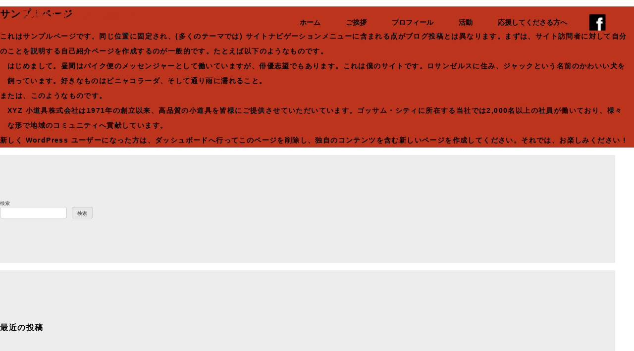

--- FILE ---
content_type: text/html; charset=utf-8
request_url: https://www.google.com/recaptcha/api2/anchor?ar=1&k=6LdWGB0pAAAAAHiKvi6jTE-lU5Yq3Gk0Ylgn6ECU&co=aHR0cHM6Ly93d3cuMmt1LXRha2FoYXNoaS5uZXQ6NDQz&hl=en&v=PoyoqOPhxBO7pBk68S4YbpHZ&size=invisible&anchor-ms=20000&execute-ms=30000&cb=xi89tmqgp9t9
body_size: 49681
content:
<!DOCTYPE HTML><html dir="ltr" lang="en"><head><meta http-equiv="Content-Type" content="text/html; charset=UTF-8">
<meta http-equiv="X-UA-Compatible" content="IE=edge">
<title>reCAPTCHA</title>
<style type="text/css">
/* cyrillic-ext */
@font-face {
  font-family: 'Roboto';
  font-style: normal;
  font-weight: 400;
  font-stretch: 100%;
  src: url(//fonts.gstatic.com/s/roboto/v48/KFO7CnqEu92Fr1ME7kSn66aGLdTylUAMa3GUBHMdazTgWw.woff2) format('woff2');
  unicode-range: U+0460-052F, U+1C80-1C8A, U+20B4, U+2DE0-2DFF, U+A640-A69F, U+FE2E-FE2F;
}
/* cyrillic */
@font-face {
  font-family: 'Roboto';
  font-style: normal;
  font-weight: 400;
  font-stretch: 100%;
  src: url(//fonts.gstatic.com/s/roboto/v48/KFO7CnqEu92Fr1ME7kSn66aGLdTylUAMa3iUBHMdazTgWw.woff2) format('woff2');
  unicode-range: U+0301, U+0400-045F, U+0490-0491, U+04B0-04B1, U+2116;
}
/* greek-ext */
@font-face {
  font-family: 'Roboto';
  font-style: normal;
  font-weight: 400;
  font-stretch: 100%;
  src: url(//fonts.gstatic.com/s/roboto/v48/KFO7CnqEu92Fr1ME7kSn66aGLdTylUAMa3CUBHMdazTgWw.woff2) format('woff2');
  unicode-range: U+1F00-1FFF;
}
/* greek */
@font-face {
  font-family: 'Roboto';
  font-style: normal;
  font-weight: 400;
  font-stretch: 100%;
  src: url(//fonts.gstatic.com/s/roboto/v48/KFO7CnqEu92Fr1ME7kSn66aGLdTylUAMa3-UBHMdazTgWw.woff2) format('woff2');
  unicode-range: U+0370-0377, U+037A-037F, U+0384-038A, U+038C, U+038E-03A1, U+03A3-03FF;
}
/* math */
@font-face {
  font-family: 'Roboto';
  font-style: normal;
  font-weight: 400;
  font-stretch: 100%;
  src: url(//fonts.gstatic.com/s/roboto/v48/KFO7CnqEu92Fr1ME7kSn66aGLdTylUAMawCUBHMdazTgWw.woff2) format('woff2');
  unicode-range: U+0302-0303, U+0305, U+0307-0308, U+0310, U+0312, U+0315, U+031A, U+0326-0327, U+032C, U+032F-0330, U+0332-0333, U+0338, U+033A, U+0346, U+034D, U+0391-03A1, U+03A3-03A9, U+03B1-03C9, U+03D1, U+03D5-03D6, U+03F0-03F1, U+03F4-03F5, U+2016-2017, U+2034-2038, U+203C, U+2040, U+2043, U+2047, U+2050, U+2057, U+205F, U+2070-2071, U+2074-208E, U+2090-209C, U+20D0-20DC, U+20E1, U+20E5-20EF, U+2100-2112, U+2114-2115, U+2117-2121, U+2123-214F, U+2190, U+2192, U+2194-21AE, U+21B0-21E5, U+21F1-21F2, U+21F4-2211, U+2213-2214, U+2216-22FF, U+2308-230B, U+2310, U+2319, U+231C-2321, U+2336-237A, U+237C, U+2395, U+239B-23B7, U+23D0, U+23DC-23E1, U+2474-2475, U+25AF, U+25B3, U+25B7, U+25BD, U+25C1, U+25CA, U+25CC, U+25FB, U+266D-266F, U+27C0-27FF, U+2900-2AFF, U+2B0E-2B11, U+2B30-2B4C, U+2BFE, U+3030, U+FF5B, U+FF5D, U+1D400-1D7FF, U+1EE00-1EEFF;
}
/* symbols */
@font-face {
  font-family: 'Roboto';
  font-style: normal;
  font-weight: 400;
  font-stretch: 100%;
  src: url(//fonts.gstatic.com/s/roboto/v48/KFO7CnqEu92Fr1ME7kSn66aGLdTylUAMaxKUBHMdazTgWw.woff2) format('woff2');
  unicode-range: U+0001-000C, U+000E-001F, U+007F-009F, U+20DD-20E0, U+20E2-20E4, U+2150-218F, U+2190, U+2192, U+2194-2199, U+21AF, U+21E6-21F0, U+21F3, U+2218-2219, U+2299, U+22C4-22C6, U+2300-243F, U+2440-244A, U+2460-24FF, U+25A0-27BF, U+2800-28FF, U+2921-2922, U+2981, U+29BF, U+29EB, U+2B00-2BFF, U+4DC0-4DFF, U+FFF9-FFFB, U+10140-1018E, U+10190-1019C, U+101A0, U+101D0-101FD, U+102E0-102FB, U+10E60-10E7E, U+1D2C0-1D2D3, U+1D2E0-1D37F, U+1F000-1F0FF, U+1F100-1F1AD, U+1F1E6-1F1FF, U+1F30D-1F30F, U+1F315, U+1F31C, U+1F31E, U+1F320-1F32C, U+1F336, U+1F378, U+1F37D, U+1F382, U+1F393-1F39F, U+1F3A7-1F3A8, U+1F3AC-1F3AF, U+1F3C2, U+1F3C4-1F3C6, U+1F3CA-1F3CE, U+1F3D4-1F3E0, U+1F3ED, U+1F3F1-1F3F3, U+1F3F5-1F3F7, U+1F408, U+1F415, U+1F41F, U+1F426, U+1F43F, U+1F441-1F442, U+1F444, U+1F446-1F449, U+1F44C-1F44E, U+1F453, U+1F46A, U+1F47D, U+1F4A3, U+1F4B0, U+1F4B3, U+1F4B9, U+1F4BB, U+1F4BF, U+1F4C8-1F4CB, U+1F4D6, U+1F4DA, U+1F4DF, U+1F4E3-1F4E6, U+1F4EA-1F4ED, U+1F4F7, U+1F4F9-1F4FB, U+1F4FD-1F4FE, U+1F503, U+1F507-1F50B, U+1F50D, U+1F512-1F513, U+1F53E-1F54A, U+1F54F-1F5FA, U+1F610, U+1F650-1F67F, U+1F687, U+1F68D, U+1F691, U+1F694, U+1F698, U+1F6AD, U+1F6B2, U+1F6B9-1F6BA, U+1F6BC, U+1F6C6-1F6CF, U+1F6D3-1F6D7, U+1F6E0-1F6EA, U+1F6F0-1F6F3, U+1F6F7-1F6FC, U+1F700-1F7FF, U+1F800-1F80B, U+1F810-1F847, U+1F850-1F859, U+1F860-1F887, U+1F890-1F8AD, U+1F8B0-1F8BB, U+1F8C0-1F8C1, U+1F900-1F90B, U+1F93B, U+1F946, U+1F984, U+1F996, U+1F9E9, U+1FA00-1FA6F, U+1FA70-1FA7C, U+1FA80-1FA89, U+1FA8F-1FAC6, U+1FACE-1FADC, U+1FADF-1FAE9, U+1FAF0-1FAF8, U+1FB00-1FBFF;
}
/* vietnamese */
@font-face {
  font-family: 'Roboto';
  font-style: normal;
  font-weight: 400;
  font-stretch: 100%;
  src: url(//fonts.gstatic.com/s/roboto/v48/KFO7CnqEu92Fr1ME7kSn66aGLdTylUAMa3OUBHMdazTgWw.woff2) format('woff2');
  unicode-range: U+0102-0103, U+0110-0111, U+0128-0129, U+0168-0169, U+01A0-01A1, U+01AF-01B0, U+0300-0301, U+0303-0304, U+0308-0309, U+0323, U+0329, U+1EA0-1EF9, U+20AB;
}
/* latin-ext */
@font-face {
  font-family: 'Roboto';
  font-style: normal;
  font-weight: 400;
  font-stretch: 100%;
  src: url(//fonts.gstatic.com/s/roboto/v48/KFO7CnqEu92Fr1ME7kSn66aGLdTylUAMa3KUBHMdazTgWw.woff2) format('woff2');
  unicode-range: U+0100-02BA, U+02BD-02C5, U+02C7-02CC, U+02CE-02D7, U+02DD-02FF, U+0304, U+0308, U+0329, U+1D00-1DBF, U+1E00-1E9F, U+1EF2-1EFF, U+2020, U+20A0-20AB, U+20AD-20C0, U+2113, U+2C60-2C7F, U+A720-A7FF;
}
/* latin */
@font-face {
  font-family: 'Roboto';
  font-style: normal;
  font-weight: 400;
  font-stretch: 100%;
  src: url(//fonts.gstatic.com/s/roboto/v48/KFO7CnqEu92Fr1ME7kSn66aGLdTylUAMa3yUBHMdazQ.woff2) format('woff2');
  unicode-range: U+0000-00FF, U+0131, U+0152-0153, U+02BB-02BC, U+02C6, U+02DA, U+02DC, U+0304, U+0308, U+0329, U+2000-206F, U+20AC, U+2122, U+2191, U+2193, U+2212, U+2215, U+FEFF, U+FFFD;
}
/* cyrillic-ext */
@font-face {
  font-family: 'Roboto';
  font-style: normal;
  font-weight: 500;
  font-stretch: 100%;
  src: url(//fonts.gstatic.com/s/roboto/v48/KFO7CnqEu92Fr1ME7kSn66aGLdTylUAMa3GUBHMdazTgWw.woff2) format('woff2');
  unicode-range: U+0460-052F, U+1C80-1C8A, U+20B4, U+2DE0-2DFF, U+A640-A69F, U+FE2E-FE2F;
}
/* cyrillic */
@font-face {
  font-family: 'Roboto';
  font-style: normal;
  font-weight: 500;
  font-stretch: 100%;
  src: url(//fonts.gstatic.com/s/roboto/v48/KFO7CnqEu92Fr1ME7kSn66aGLdTylUAMa3iUBHMdazTgWw.woff2) format('woff2');
  unicode-range: U+0301, U+0400-045F, U+0490-0491, U+04B0-04B1, U+2116;
}
/* greek-ext */
@font-face {
  font-family: 'Roboto';
  font-style: normal;
  font-weight: 500;
  font-stretch: 100%;
  src: url(//fonts.gstatic.com/s/roboto/v48/KFO7CnqEu92Fr1ME7kSn66aGLdTylUAMa3CUBHMdazTgWw.woff2) format('woff2');
  unicode-range: U+1F00-1FFF;
}
/* greek */
@font-face {
  font-family: 'Roboto';
  font-style: normal;
  font-weight: 500;
  font-stretch: 100%;
  src: url(//fonts.gstatic.com/s/roboto/v48/KFO7CnqEu92Fr1ME7kSn66aGLdTylUAMa3-UBHMdazTgWw.woff2) format('woff2');
  unicode-range: U+0370-0377, U+037A-037F, U+0384-038A, U+038C, U+038E-03A1, U+03A3-03FF;
}
/* math */
@font-face {
  font-family: 'Roboto';
  font-style: normal;
  font-weight: 500;
  font-stretch: 100%;
  src: url(//fonts.gstatic.com/s/roboto/v48/KFO7CnqEu92Fr1ME7kSn66aGLdTylUAMawCUBHMdazTgWw.woff2) format('woff2');
  unicode-range: U+0302-0303, U+0305, U+0307-0308, U+0310, U+0312, U+0315, U+031A, U+0326-0327, U+032C, U+032F-0330, U+0332-0333, U+0338, U+033A, U+0346, U+034D, U+0391-03A1, U+03A3-03A9, U+03B1-03C9, U+03D1, U+03D5-03D6, U+03F0-03F1, U+03F4-03F5, U+2016-2017, U+2034-2038, U+203C, U+2040, U+2043, U+2047, U+2050, U+2057, U+205F, U+2070-2071, U+2074-208E, U+2090-209C, U+20D0-20DC, U+20E1, U+20E5-20EF, U+2100-2112, U+2114-2115, U+2117-2121, U+2123-214F, U+2190, U+2192, U+2194-21AE, U+21B0-21E5, U+21F1-21F2, U+21F4-2211, U+2213-2214, U+2216-22FF, U+2308-230B, U+2310, U+2319, U+231C-2321, U+2336-237A, U+237C, U+2395, U+239B-23B7, U+23D0, U+23DC-23E1, U+2474-2475, U+25AF, U+25B3, U+25B7, U+25BD, U+25C1, U+25CA, U+25CC, U+25FB, U+266D-266F, U+27C0-27FF, U+2900-2AFF, U+2B0E-2B11, U+2B30-2B4C, U+2BFE, U+3030, U+FF5B, U+FF5D, U+1D400-1D7FF, U+1EE00-1EEFF;
}
/* symbols */
@font-face {
  font-family: 'Roboto';
  font-style: normal;
  font-weight: 500;
  font-stretch: 100%;
  src: url(//fonts.gstatic.com/s/roboto/v48/KFO7CnqEu92Fr1ME7kSn66aGLdTylUAMaxKUBHMdazTgWw.woff2) format('woff2');
  unicode-range: U+0001-000C, U+000E-001F, U+007F-009F, U+20DD-20E0, U+20E2-20E4, U+2150-218F, U+2190, U+2192, U+2194-2199, U+21AF, U+21E6-21F0, U+21F3, U+2218-2219, U+2299, U+22C4-22C6, U+2300-243F, U+2440-244A, U+2460-24FF, U+25A0-27BF, U+2800-28FF, U+2921-2922, U+2981, U+29BF, U+29EB, U+2B00-2BFF, U+4DC0-4DFF, U+FFF9-FFFB, U+10140-1018E, U+10190-1019C, U+101A0, U+101D0-101FD, U+102E0-102FB, U+10E60-10E7E, U+1D2C0-1D2D3, U+1D2E0-1D37F, U+1F000-1F0FF, U+1F100-1F1AD, U+1F1E6-1F1FF, U+1F30D-1F30F, U+1F315, U+1F31C, U+1F31E, U+1F320-1F32C, U+1F336, U+1F378, U+1F37D, U+1F382, U+1F393-1F39F, U+1F3A7-1F3A8, U+1F3AC-1F3AF, U+1F3C2, U+1F3C4-1F3C6, U+1F3CA-1F3CE, U+1F3D4-1F3E0, U+1F3ED, U+1F3F1-1F3F3, U+1F3F5-1F3F7, U+1F408, U+1F415, U+1F41F, U+1F426, U+1F43F, U+1F441-1F442, U+1F444, U+1F446-1F449, U+1F44C-1F44E, U+1F453, U+1F46A, U+1F47D, U+1F4A3, U+1F4B0, U+1F4B3, U+1F4B9, U+1F4BB, U+1F4BF, U+1F4C8-1F4CB, U+1F4D6, U+1F4DA, U+1F4DF, U+1F4E3-1F4E6, U+1F4EA-1F4ED, U+1F4F7, U+1F4F9-1F4FB, U+1F4FD-1F4FE, U+1F503, U+1F507-1F50B, U+1F50D, U+1F512-1F513, U+1F53E-1F54A, U+1F54F-1F5FA, U+1F610, U+1F650-1F67F, U+1F687, U+1F68D, U+1F691, U+1F694, U+1F698, U+1F6AD, U+1F6B2, U+1F6B9-1F6BA, U+1F6BC, U+1F6C6-1F6CF, U+1F6D3-1F6D7, U+1F6E0-1F6EA, U+1F6F0-1F6F3, U+1F6F7-1F6FC, U+1F700-1F7FF, U+1F800-1F80B, U+1F810-1F847, U+1F850-1F859, U+1F860-1F887, U+1F890-1F8AD, U+1F8B0-1F8BB, U+1F8C0-1F8C1, U+1F900-1F90B, U+1F93B, U+1F946, U+1F984, U+1F996, U+1F9E9, U+1FA00-1FA6F, U+1FA70-1FA7C, U+1FA80-1FA89, U+1FA8F-1FAC6, U+1FACE-1FADC, U+1FADF-1FAE9, U+1FAF0-1FAF8, U+1FB00-1FBFF;
}
/* vietnamese */
@font-face {
  font-family: 'Roboto';
  font-style: normal;
  font-weight: 500;
  font-stretch: 100%;
  src: url(//fonts.gstatic.com/s/roboto/v48/KFO7CnqEu92Fr1ME7kSn66aGLdTylUAMa3OUBHMdazTgWw.woff2) format('woff2');
  unicode-range: U+0102-0103, U+0110-0111, U+0128-0129, U+0168-0169, U+01A0-01A1, U+01AF-01B0, U+0300-0301, U+0303-0304, U+0308-0309, U+0323, U+0329, U+1EA0-1EF9, U+20AB;
}
/* latin-ext */
@font-face {
  font-family: 'Roboto';
  font-style: normal;
  font-weight: 500;
  font-stretch: 100%;
  src: url(//fonts.gstatic.com/s/roboto/v48/KFO7CnqEu92Fr1ME7kSn66aGLdTylUAMa3KUBHMdazTgWw.woff2) format('woff2');
  unicode-range: U+0100-02BA, U+02BD-02C5, U+02C7-02CC, U+02CE-02D7, U+02DD-02FF, U+0304, U+0308, U+0329, U+1D00-1DBF, U+1E00-1E9F, U+1EF2-1EFF, U+2020, U+20A0-20AB, U+20AD-20C0, U+2113, U+2C60-2C7F, U+A720-A7FF;
}
/* latin */
@font-face {
  font-family: 'Roboto';
  font-style: normal;
  font-weight: 500;
  font-stretch: 100%;
  src: url(//fonts.gstatic.com/s/roboto/v48/KFO7CnqEu92Fr1ME7kSn66aGLdTylUAMa3yUBHMdazQ.woff2) format('woff2');
  unicode-range: U+0000-00FF, U+0131, U+0152-0153, U+02BB-02BC, U+02C6, U+02DA, U+02DC, U+0304, U+0308, U+0329, U+2000-206F, U+20AC, U+2122, U+2191, U+2193, U+2212, U+2215, U+FEFF, U+FFFD;
}
/* cyrillic-ext */
@font-face {
  font-family: 'Roboto';
  font-style: normal;
  font-weight: 900;
  font-stretch: 100%;
  src: url(//fonts.gstatic.com/s/roboto/v48/KFO7CnqEu92Fr1ME7kSn66aGLdTylUAMa3GUBHMdazTgWw.woff2) format('woff2');
  unicode-range: U+0460-052F, U+1C80-1C8A, U+20B4, U+2DE0-2DFF, U+A640-A69F, U+FE2E-FE2F;
}
/* cyrillic */
@font-face {
  font-family: 'Roboto';
  font-style: normal;
  font-weight: 900;
  font-stretch: 100%;
  src: url(//fonts.gstatic.com/s/roboto/v48/KFO7CnqEu92Fr1ME7kSn66aGLdTylUAMa3iUBHMdazTgWw.woff2) format('woff2');
  unicode-range: U+0301, U+0400-045F, U+0490-0491, U+04B0-04B1, U+2116;
}
/* greek-ext */
@font-face {
  font-family: 'Roboto';
  font-style: normal;
  font-weight: 900;
  font-stretch: 100%;
  src: url(//fonts.gstatic.com/s/roboto/v48/KFO7CnqEu92Fr1ME7kSn66aGLdTylUAMa3CUBHMdazTgWw.woff2) format('woff2');
  unicode-range: U+1F00-1FFF;
}
/* greek */
@font-face {
  font-family: 'Roboto';
  font-style: normal;
  font-weight: 900;
  font-stretch: 100%;
  src: url(//fonts.gstatic.com/s/roboto/v48/KFO7CnqEu92Fr1ME7kSn66aGLdTylUAMa3-UBHMdazTgWw.woff2) format('woff2');
  unicode-range: U+0370-0377, U+037A-037F, U+0384-038A, U+038C, U+038E-03A1, U+03A3-03FF;
}
/* math */
@font-face {
  font-family: 'Roboto';
  font-style: normal;
  font-weight: 900;
  font-stretch: 100%;
  src: url(//fonts.gstatic.com/s/roboto/v48/KFO7CnqEu92Fr1ME7kSn66aGLdTylUAMawCUBHMdazTgWw.woff2) format('woff2');
  unicode-range: U+0302-0303, U+0305, U+0307-0308, U+0310, U+0312, U+0315, U+031A, U+0326-0327, U+032C, U+032F-0330, U+0332-0333, U+0338, U+033A, U+0346, U+034D, U+0391-03A1, U+03A3-03A9, U+03B1-03C9, U+03D1, U+03D5-03D6, U+03F0-03F1, U+03F4-03F5, U+2016-2017, U+2034-2038, U+203C, U+2040, U+2043, U+2047, U+2050, U+2057, U+205F, U+2070-2071, U+2074-208E, U+2090-209C, U+20D0-20DC, U+20E1, U+20E5-20EF, U+2100-2112, U+2114-2115, U+2117-2121, U+2123-214F, U+2190, U+2192, U+2194-21AE, U+21B0-21E5, U+21F1-21F2, U+21F4-2211, U+2213-2214, U+2216-22FF, U+2308-230B, U+2310, U+2319, U+231C-2321, U+2336-237A, U+237C, U+2395, U+239B-23B7, U+23D0, U+23DC-23E1, U+2474-2475, U+25AF, U+25B3, U+25B7, U+25BD, U+25C1, U+25CA, U+25CC, U+25FB, U+266D-266F, U+27C0-27FF, U+2900-2AFF, U+2B0E-2B11, U+2B30-2B4C, U+2BFE, U+3030, U+FF5B, U+FF5D, U+1D400-1D7FF, U+1EE00-1EEFF;
}
/* symbols */
@font-face {
  font-family: 'Roboto';
  font-style: normal;
  font-weight: 900;
  font-stretch: 100%;
  src: url(//fonts.gstatic.com/s/roboto/v48/KFO7CnqEu92Fr1ME7kSn66aGLdTylUAMaxKUBHMdazTgWw.woff2) format('woff2');
  unicode-range: U+0001-000C, U+000E-001F, U+007F-009F, U+20DD-20E0, U+20E2-20E4, U+2150-218F, U+2190, U+2192, U+2194-2199, U+21AF, U+21E6-21F0, U+21F3, U+2218-2219, U+2299, U+22C4-22C6, U+2300-243F, U+2440-244A, U+2460-24FF, U+25A0-27BF, U+2800-28FF, U+2921-2922, U+2981, U+29BF, U+29EB, U+2B00-2BFF, U+4DC0-4DFF, U+FFF9-FFFB, U+10140-1018E, U+10190-1019C, U+101A0, U+101D0-101FD, U+102E0-102FB, U+10E60-10E7E, U+1D2C0-1D2D3, U+1D2E0-1D37F, U+1F000-1F0FF, U+1F100-1F1AD, U+1F1E6-1F1FF, U+1F30D-1F30F, U+1F315, U+1F31C, U+1F31E, U+1F320-1F32C, U+1F336, U+1F378, U+1F37D, U+1F382, U+1F393-1F39F, U+1F3A7-1F3A8, U+1F3AC-1F3AF, U+1F3C2, U+1F3C4-1F3C6, U+1F3CA-1F3CE, U+1F3D4-1F3E0, U+1F3ED, U+1F3F1-1F3F3, U+1F3F5-1F3F7, U+1F408, U+1F415, U+1F41F, U+1F426, U+1F43F, U+1F441-1F442, U+1F444, U+1F446-1F449, U+1F44C-1F44E, U+1F453, U+1F46A, U+1F47D, U+1F4A3, U+1F4B0, U+1F4B3, U+1F4B9, U+1F4BB, U+1F4BF, U+1F4C8-1F4CB, U+1F4D6, U+1F4DA, U+1F4DF, U+1F4E3-1F4E6, U+1F4EA-1F4ED, U+1F4F7, U+1F4F9-1F4FB, U+1F4FD-1F4FE, U+1F503, U+1F507-1F50B, U+1F50D, U+1F512-1F513, U+1F53E-1F54A, U+1F54F-1F5FA, U+1F610, U+1F650-1F67F, U+1F687, U+1F68D, U+1F691, U+1F694, U+1F698, U+1F6AD, U+1F6B2, U+1F6B9-1F6BA, U+1F6BC, U+1F6C6-1F6CF, U+1F6D3-1F6D7, U+1F6E0-1F6EA, U+1F6F0-1F6F3, U+1F6F7-1F6FC, U+1F700-1F7FF, U+1F800-1F80B, U+1F810-1F847, U+1F850-1F859, U+1F860-1F887, U+1F890-1F8AD, U+1F8B0-1F8BB, U+1F8C0-1F8C1, U+1F900-1F90B, U+1F93B, U+1F946, U+1F984, U+1F996, U+1F9E9, U+1FA00-1FA6F, U+1FA70-1FA7C, U+1FA80-1FA89, U+1FA8F-1FAC6, U+1FACE-1FADC, U+1FADF-1FAE9, U+1FAF0-1FAF8, U+1FB00-1FBFF;
}
/* vietnamese */
@font-face {
  font-family: 'Roboto';
  font-style: normal;
  font-weight: 900;
  font-stretch: 100%;
  src: url(//fonts.gstatic.com/s/roboto/v48/KFO7CnqEu92Fr1ME7kSn66aGLdTylUAMa3OUBHMdazTgWw.woff2) format('woff2');
  unicode-range: U+0102-0103, U+0110-0111, U+0128-0129, U+0168-0169, U+01A0-01A1, U+01AF-01B0, U+0300-0301, U+0303-0304, U+0308-0309, U+0323, U+0329, U+1EA0-1EF9, U+20AB;
}
/* latin-ext */
@font-face {
  font-family: 'Roboto';
  font-style: normal;
  font-weight: 900;
  font-stretch: 100%;
  src: url(//fonts.gstatic.com/s/roboto/v48/KFO7CnqEu92Fr1ME7kSn66aGLdTylUAMa3KUBHMdazTgWw.woff2) format('woff2');
  unicode-range: U+0100-02BA, U+02BD-02C5, U+02C7-02CC, U+02CE-02D7, U+02DD-02FF, U+0304, U+0308, U+0329, U+1D00-1DBF, U+1E00-1E9F, U+1EF2-1EFF, U+2020, U+20A0-20AB, U+20AD-20C0, U+2113, U+2C60-2C7F, U+A720-A7FF;
}
/* latin */
@font-face {
  font-family: 'Roboto';
  font-style: normal;
  font-weight: 900;
  font-stretch: 100%;
  src: url(//fonts.gstatic.com/s/roboto/v48/KFO7CnqEu92Fr1ME7kSn66aGLdTylUAMa3yUBHMdazQ.woff2) format('woff2');
  unicode-range: U+0000-00FF, U+0131, U+0152-0153, U+02BB-02BC, U+02C6, U+02DA, U+02DC, U+0304, U+0308, U+0329, U+2000-206F, U+20AC, U+2122, U+2191, U+2193, U+2212, U+2215, U+FEFF, U+FFFD;
}

</style>
<link rel="stylesheet" type="text/css" href="https://www.gstatic.com/recaptcha/releases/PoyoqOPhxBO7pBk68S4YbpHZ/styles__ltr.css">
<script nonce="953mBczpI96M7kbmXGeXXw" type="text/javascript">window['__recaptcha_api'] = 'https://www.google.com/recaptcha/api2/';</script>
<script type="text/javascript" src="https://www.gstatic.com/recaptcha/releases/PoyoqOPhxBO7pBk68S4YbpHZ/recaptcha__en.js" nonce="953mBczpI96M7kbmXGeXXw">
      
    </script></head>
<body><div id="rc-anchor-alert" class="rc-anchor-alert"></div>
<input type="hidden" id="recaptcha-token" value="[base64]">
<script type="text/javascript" nonce="953mBczpI96M7kbmXGeXXw">
      recaptcha.anchor.Main.init("[\x22ainput\x22,[\x22bgdata\x22,\x22\x22,\[base64]/[base64]/[base64]/ZyhXLGgpOnEoW04sMjEsbF0sVywwKSxoKSxmYWxzZSxmYWxzZSl9Y2F0Y2goayl7RygzNTgsVyk/[base64]/[base64]/[base64]/[base64]/[base64]/[base64]/[base64]/bmV3IEJbT10oRFswXSk6dz09Mj9uZXcgQltPXShEWzBdLERbMV0pOnc9PTM/bmV3IEJbT10oRFswXSxEWzFdLERbMl0pOnc9PTQ/[base64]/[base64]/[base64]/[base64]/[base64]\\u003d\x22,\[base64]\\u003d\x22,\x22bVtVw74Rwow6wr7DksKOw7fDlXVGw7EKw4DDhh07fMOVwpx/VMK1IkbCmCDDsEooesKfTXTCsRJkLMKNOsKNw6fCkQTDqEYXwqEEwptRw7Nkw7vDnMO1w6/Dk8K/fBfDpTA2U0R7FxI/wrpfwokcwpdGw5txPh7CtjvCj8K0wosjw4liw4fCoW4Aw4bCmBnDm8Kaw77ClErDqS3CksOdFRxtM8OHw6l5wqjCtcOHwpEtwrZfw7ExSMOKwp/Dq8KAKVDCkMOnwrglw5rDmRI8w6rDn8KZIkQzVDnCsDNxSsOFW1rDlsKQwqzCkz/Cm8OYw7PCh8KowpIZVMKUZ8K/EcOZwqrDt3h2wpRjwo/Ct2kHEsKaZ8KzbCjCsFczJsKVwpnDhsOrHg8GPU3CilXCvnbCtHQkO8OxRsOlV2XCuGTDqR/DjWHDmMOiT8OCwqLChsOHwrV4DRbDj8OSM8OPwpHCs8K+AsK/RSJteEDDlsOjD8O/PXwyw7xww4vDtToMw6HDlsK+woMEw5ogcVQpDjtgwpphwrLClWU7T8Kjw6rCrSQZPArDpixPAMKxR8OJfxjDocOGwpAtK8KVLhVnw7Ezw7LDp8OKBQnDkVfDjcK+IXgAw4fCn8Kfw5vCqMOawqXCv18Gwq/CizzCkcOXFHdjXSkAwqbCicOkw4LClcKCw4EMSx5zdW8WwpPCqFvDtlrCm8O+w4vDlsKQT2jDklrCmMOUw4rDrcKkwoEqMwXClhoZCiDCv8OJGHvCk1nCq8OBwr3Cm3MjeQpow77DoXDCmAhHCX9mw5TDgQd/[base64]/w6ZYwrJDPMKCIMKAw5XCgwXChcKXE8O2UHPDscOuWMKUKMOOw6l6wo/CgMOTWQgoSsO+dxEzw41+w4RrSTYNX8O8UxNISMKTNwXDqm7Cg8KNw7R3w73CoMKFw4PCmsKPeG4jwotWd8KnPS3DhsKLwp9aYwtpwq3CpjPDijgUIcOiwplPwq14asK/TMObwrHDh0cUdzleaWzDh1DCmmbCgcONwonDg8KKFcKVK01Ewr/DrDomJ8K8w7bChmwANUvCtCRswq1/IsKrCgPDpcOoA8KYaSV0ZCcGMsOWIzPCncOOw7k/[base64]/w4jChMKeYmPDl8KiWMKawqxcwp8hw7PCoQMOwpw6wojDvQ5nw4bDhcOdwrpuVSbDmFAswozDlxjDmSfCmcO5JsKzSMO6wo/[base64]/Cg8KiwpNnZcK5wr/CqMKhEMKHwoF+w5HCrkzDh8OgU8KYwrMuwodmVVo2wrrCsMOFCmhgwrxDw6nCo39bw5IFFzMSw7cgwp/[base64]/[base64]/DkRB1wrIVwq/CgMOTSUXDuCLCn8OTBRPCmcONwoBRBsOxw7YKw6U9ND8NbMOBBUrCssObw6J8w6rCisKjw7ozKC3DtmjCuxxQw7oiwq4CFxslw5xIfj7DhQYXw6XDn8KIYxtKw4pKw4grwrzDmEbCmyTCqcOhw73DhMKAEAlaR8KawpvDpRTDlwAYG8OSPcKrw7UiHcODwr/CtcK9w7zDnsOxFhF0eh/DrXvCjMOSwr/CpVYJw5zCpMOBGGjCkMK9BsOTGcO9w7jDjDPCm3pGalPDtWE0w47CtBRNQ8KtL8KeYlPDtWHCpDgSSsOCNsOawr/CpmUjw4TCucKaw51RKV7DjGRKQGHDngRnw5HDmHDDmn/ClylTw5stwq3CsGpmMFMBbMKtJzEmaMOswoUwwrk7wpYawrACVjjDqTFdAcOKU8K1w4PCu8KVwp/Cn1VhZsO0wqN1UMO/MBseA3RlwqISwqJuwqnDqcKvPsOTwoHDlsKhHTsdeXbCvcO+wroQw5tewrjDsjfCjsKjwrFawoLDohfDksKSSS8yCCDCmMOvfnYJw53DqVHChcOow5lCC3AYwqsRNcKqYsOYw41Tw5oiGcKGwozCuMOiA8OtwppwCnnDvXl6RMKDaR/DoGUIwp7CiWkkw7tHD8KQW0LCuwbDi8OdJlzCtksqw6VPVcO8L8KWc1gAb1bCpUXDgcKNC1jCjEXDvz1QdsKIw6wxwpDCl8KMfgRdLVQ+GMOmw5/[base64]/ClcK8wrbCiMKMw5TCnsKtwqt0wpIlWisvwrUnasOIw63Dmg96AEwMe8O3wofDhsOebVDDtl/DoCFhA8Kvw7PDucKuwqrCiUwYwobCgMOCVMOjwqkRalHCmcOmcFoCw43Drx/DlWxUw4FLK1JfZFvDhUXCq8KaBi3DssKGwp8CQ8KewrrDvcOcw4PCn8KhwpnCoEDCugLDmcOIcGfCq8O9TjPCpsOIwqzCjEHDncOLOAbCtMORS8Kswo/CgiXClgQdw5dTNHzCusO+FcOkW8KsQMOjesKTwoIyewXCrBjDrcK0AsKYw5jDow/[base64]/Dkn1HwqR1Y8OEwqfCtlRDw7zDh8KBB8K3BDLCmSnClXtpwqRRwpF/JcKDXWxbwonCu8Ozwr/DgcOQwoXCgMOBBcOoSMKuwqfDscK9woHDrMK5BsKDwpwzwq9se8KTw5bCssOrwoPDn8KKw4DCvyN+wpDCkVtPDCTCiC7Cvisnwo/Cp8OVecO9wpXDiMKxw5Q3eWrDnBjCmcKQwqHCuT85wqYGQsOBw7bCp8KMw6PCr8KSBcO3FsKjw5LDosKxw5LCiSbChFkYw7/ChhbCkHRuw4bDrxBtwrzDvWtSwr3CkGbDukrDj8KBJsOtMMKhNcOqwr0ZwpnDlU/DrMOfw6Uvw6wGOi8lwr1aVFlNw6F8wrpIw7Qvw77DhMOnc8O6w4zDgMKgBsO5JRhaHsKMbzbDkm7DjhvCh8KQJMOJT8O4wr89w4HChmTCrsO4wpfDp8OBXRl2wr0fw7zDlcOjw716L2wgBsKUVhHDjsOKPHnDlsKfZsKGT1/DgzkneMK1w43DhwzDh8OoFFRYwpRdwpIgwrMsGnUhw7ZAw5zDlUdgKsO3fsKLwr1NQH0aAhXCojMfwrbDpE3DoMKNTnnCtMKOcMOUw5LDhcOBCMOSE8O9Bn/CmsOPNS1ew5wOZMKGbcOTwrfChRkdHg/DjRU6wpJqwrkZOQ1qIMODf8Obwp1bw6lxwo0HdcKnwo4+w5szS8OIEsKVwql0w5TCkMOUZAFQF2zCr8OZwoTDlsOzw5fDucKFw7xPCnLDqMOCU8OKw4nCkhdOYMKNw4VUBEvCrMKhworDihvCosKeCTPCjj/DtnY0bsOKWV/DtMKew7RUwqLDpH4SNUIEAMOJwqUYesKGw5E8SEXCg8KhYVTDqcO5w5ATw7fDrsK0w5x+TAQNw4XCmBtRwpJoc3cTw5vCpcKUw7vDkMOwwoM3wrrDhzMbwqbCucKsOMOTw5xxb8OGIB/[base64]/QcOuUiJrJB4ZXsOewrxaw6lBRmQpQsOoMmAQBh/[base64]/Dl8O0w7YhTsOvacKCwrgLZ0vClcKRwqnDvXDCp8OHwoTDuVXDtMK7w4RyTwIyJ1hsw7jDs8OTSRrDgiMlR8OUw69sw5cQw5l/[base64]/Di1LDjMO5PMOlO8OcwrHCocOuw6rDigNTw4Jqw7d2VyITw6PCuMKqOFQ1X8OSwoZCacKowpXCjSHDvsKwCcKvd8KgFMK7a8KBw4BrwphVwoszw68Hwq03bT7DjyPDlGphw64Dwo0AImXDicKJw4PCjcKhHUDDmljDv8O/[base64]/wovDmcODw5rCqll7NsKMwqPDisKhw5IxS8OPw4TDn8O8wos8EsONEDjDrXMZwqHCp8OzCWnDigtQw4FxWiZSb17DjsKDYAgDw5FYwrwMajJ1QVdww6zCqsKBwrNfwrMlCkklecOmDDNzY8K9wrXDksKFHcO+IsOWwo/Cm8O2P8OVFMKIw7U5woxmwo7CiMKhw44/wrBEwoPDvsKnAsOaGMKUWTbClMKvw4UHMXbCncOkNXXDnxjDqlHCp3IJfjHCtirDomdPPWlYU8OOSMOaw5UyE3DCoglkI8KySBRxwok2w67DvMO2BMKSwrLDvcK5w5x8w71fPMKdKWnDvMOCVcOZwoDDgA/Cq8O4woIhQMOTJDDCgMOBIGRiPcOww6rCiyjDjcOYBmokwpfCoErCksOLwoTDi8O+cUzDp8K+wrjCvlPCmFkew47Ds8Kow6Aew7sWwq7CjsKewqDDr3fDmcKXwpvDu2x/wqpBw5AuwoPDlsObQsK5w7NxOsOOc8KvUFXCrMKfwrIrw5PCmCDCoBYAXDTCvj0JwrrDoCI8LQvCuTbCs8OBacOMwpkIR0HDvMKHMzUCw4DCicKpw6nClMO+I8OMwqFJa13CmcKIM00kw7jDmR3Cm8Okwq/DkEDDi3zChsKkSlZMLsKWw6ILA2zDvsK+wqwKR3bCvMK/NcKWGB9vFsKtKmEhUMKVNsObJUFHSMKXw6LDr8KsC8KnZQUOw7nDhWcUw5vCkg/[base64]/CjhRkwpgAw5k0wq4kYC3CmzhZw58Xb8ONRsOYfcKHw4p8HcKOcMKJw5/Cq8OpeMKCw7fClTgsVgnDt2/[base64]/[base64]/DvUpsSsOrwpt5ThrDgEppw7TDsMOlwqoZwqxoworDs8OywoZxDw/[base64]/w5prVlB8YEgqYy0bw7XDs8O2wpjDnGRxWiM/wqjCtCVmccOoUVhATMO5O3FpTzDCq8OKwoAvE13DhmjDkX3Cm8OcfcOHw7wfZsKbwrXDvkfCo0bCngnDqcKDB2Q/[base64]/DusO6JnAaSsKHw6ZpNFFnwr4jJsOKasK9w6xWI8KGBiQNZsOSAcKSw6HCnsOcw64Mb8KcCBDCicOxHwHDscKlw6HChzrCpMOQEAtqCMK2w5DDkVkow4TClMOsXsOow7Z/[base64]/DuVJLJcOuwoHDjcKqwpc9w5DDmmoFMMOSDMK3wr8Xw5DCuMO4w73CpcKSw43DqMKqbFXDiTInacOEHQ9xMsKNIsKOwo7DvMOBVQ3CuFzDlS/CojNsw5ZSw5EBfsOTwrLCvX4QOVxmwpwyFQl6wrrCjWlSw7YZw7t2woVIAcOaRihswqXDix7DnsOnw6vCt8KGwoUQenfCoGUOwrbCmcOQwrwowqwswqPDkEbCnmDCrcO0VcKhwp0PQjN3X8ONfcKQRgxCUl90UsOiFcOvUsO8w4d2Jx00wqnCr8OldcKJI8K/wqDDq8OgwpnCoUXDrisZdMOqBMKDG8OxF8OpGcKuw7cDwpZSwrjDp8OsWRZNQ8Knw5rDoyrDpV9mY8KyHAwYCE/[base64]/[base64]/w4jCkcKrwooSMU7CigXCkcObP34yw5HDrcOVCC/Ciw/DmShKwpPCrcO/[base64]/CgnfCt8OdXkJhC8KFFx99FE3DsHdjL8KMw4cFT8KQMGbCpzEJLi/Dh8Ojw47CncOPw5DCijXDkMKuVx7CgMOJw5vCt8OJw6l/CkU4w6NJB8K1w4piw6UeDcKfIhLCvMK6w4zDosKVwo3DtCFsw4UKE8OPw5/DhAfDgMOZEsOEw4Fsw6cxw6UAwodfGQ3Dt1A+wpo1a8Otwp12Y8K1P8OgHi0Yw67DkF3CtWvCrW7DjVrCtWTDvF4OXHvDnRHDphJOcMO8w5lQwq5/[base64]/DkxgCK2rCvMOnY8Oaw4Nzw5/DsA3Cj3c8wql+w4zChh/Dnm5vK8O7O1LDpsKMRS3DgAN4A8OfwovCi8KceMKyNkVfw7hfAMO4w4bCvcKEwqXCg8OrcyAmw7DCpApxI8K/w6XCtCIzOQHDh8K1woA4w4fCmmk3JMKrwrHDuiDDqnMTwonChsOiwoPCpsOJw4A9ZMOpXnYsf8O9VGoQPDx9w6vDoXhBwqZiw5wWw4nDix0XwpjCoS1owoVMwo87eg/[base64]/w5rDlTVbZcOJDcOsw658eMO4NlJkwoUxacObw5xaw5wDw5DCmUA5w5DDgMKlw5HClMK1A2kVJMOKLSzDqULDugV5wrrCuMKiwqvDpzzDr8KNCgTDosKhwrTCtMO5VCzDl1nDhgxGwr7CjcOhfcOUVcKmwptZwpPDg8O2woQHw7zCrcKJw6XCnD/DmnJUTMKuwr4QIHvChcKQw5HCpcOTwqzCiQnCrMOew5bCpzTDpcKqw4zCssK8w7R4DAtVMMO8wr0Ew411LsOxNRA8QMKOK3LDtcKKA8K3w5vCkgnCrjR4ZlkgwoDCjw9caA/[base64]/[base64]/[base64]/CrWbClGTCkMOPcMOHTMKUW1LDmsKjw6/[base64]/Cp8OVw6t7woMqw7sANsOfew/Ds03DrsKowqVDwo3DtcOXTULCusOgwo7CnFA5EMKEw451wofCqcKhKcKQJz/ChwLCkwXDnUMDA8KGWRrCgcKJwqVgwoc+QMKXwqDCqR3DocO6JmvCjH8yJMKSX8KnZU3Crx7CrH7DqEVAe8KWwrPDpR4TGX5OCRg/ZTZxw44nXy7ChkLCqMKUw5XCgj8HT3nCvil9Cl3CrcOJw5ARRMOWX1YUwpxxLUVRw6/CicO3wrnDuDMWwqh1Xhs6wrVnw6fCrCVPwr1lEMKPwrrDq8Onw445w5dJDsOjwobDh8K7N8Odwp/DuTvDrkrCh8KAwrfDqxA+E0pBw5DDiHrCssKvIz/DswNVwqnCojXDvTNLw7pPw4DCgcOnwpxvwqTCliPDhMONwr0AHzEbwpdqOMKJw4/ChnnDpRXCmRjCg8ONw7hmwqrDo8K4wrLCqhJseMO/wpDDqMKrwp4wc0bCqsONwqANG8KIwrjCgcOvw4nCtsKsw5bDoSHDg8KBwpQ/wrdqw5AZUMOfacK4w7hbAcK6wpXCr8Kyw5lIRR02JxnDsUTDolPDg0nCjV4nQ8KVdsO4FsK2WAd5w78TIBrCryXCgsO8NMOtw5zCrXlAwpdwJsO7N8KVwoVLfsKoTcKVKxxpw5NofwlgcMOFw4PDnT7Cvixxw5bDmMKbfcOiwoDCm3LCncK/[base64]/Do8K/w6/[base64]/w5d1JsOvw7gfwqQWZ1A2wrh8w5LDicOdw6opwqjCj8KSwpZXw6/CvGPDusOQwpzDtHUWbsK9w7fDhUVlw798asOuwqcMAMOzOyVsw5YLZMOuTzsHw79Kw4duwqMDfjxfIgfDpMOTbD/CihU1w6jDisKdw5/DqkDDvFTCqsK4w4ABw5jDgWhzBcOHw6ssw7rCuArDiiDDhcKxw6LDmD7DicOsw4bDiDLDrMOnwo3DjcKRwofDnwAqQsOWwpkmw7PCgMKfUknCgsKQc1DCrx/DhSctwrfDtD/DsnPCrcKtOkfChMK/w79xXsK8KAgXESTDqXcQwo9aLR3DjhrCusOVw6IuwoQew796LsOrwrVmKcK8wrEhUWIYw6fDoMK5JMOUSRQTwokoacKNwqtkEU5hw4XDpMK4w4EXZTfCnsKfM8OFwpzCh8Ktw6fDjyPChsKQGR/DjVLChV7DogBsJMKFwq3CpCzCkUAXBSbCqB8Rw6fDocOWZXJhw40TwrsmwrnDvcO9w7ACwrACw6nDkcK/O8OsAsKZI8K/[base64]/w5FWQRo2aMOtw4cyM8Kkwp8kw5lMwoQXfsKtRl7CpMOmDcKlXcOUGhTCiMOnwrrCqsKfHXtOw4PDgjoAH0XCo3LDuCAJw6fCoBrDllJzeX/CsG9cwrLDoMObw6XDiCQSw5TDlsOswoPCsgU0ZsKIwp9Vwop0EMOCIQ3CjMO2PMKkB2PCl8KHwroQwopAAcKswqjChzIsw5DDicOldCHDrTglw4dAw4HDusObwpwcwpXCjEIkw4M6w6E9TGnChMONUcOzNsOWGcKCccKcIWJYSAhaUVfCo8O/w4rCiXoJw6NGwoPCpcOUUMKew5TCnjMZw6Jbd2DDrxvDqj4zw4p5JRTDvQw3w65rw7FXWsKbYCILw4olSsOeD2gfw7B0w5vCmGYEw55xwqF3w73Drm5hAhg3IsKiWsKmDcKdRXIlW8OvwozCt8Odw5ZjMMKiLcKDwoDDrcOqLsKCw6PDn2NbHsKWS0k5UsKvwpJRZG/DmcKlwqFXb2lPwqFtSsOfwo9ZRMO6wrzDkSYHT2I6w4kVwpIUC0kxS8OeYcKXehPDi8OFwrnCrkhNOcKGVXkpwpnDncKBC8KhYcObwqpwwqrCvxQfwqgbS1XDpUMfw4QoBWvCssO4SB1wfX3DusOhSgXCpxnDujhUZQJOwo3DkE/[base64]/Cn2zDvMOUaxl3P8KDQsKrwoB4ccOiw73DonDDtDLCiDPCnFlewpVZXVxyw4HCtMKYQifDi8K3w4LCvmgvwrclw4bDrgvCr8KgG8Kew6jDv8Kqw4bDgGPDu8K0w6JFBA3DocKvwrrCizprw6IUITvDrzQyNMOPw5fDiHxdw6MqOF/[base64]/DpDs8TMKjwpTCrSdJw4XCsinCpcO8wqbDjTDDvcKvHcKUw7XCu3PDl8OVwonDjm/CvzoAwqY/woUxAn7ClcOEw4nCpsOGUcOaJQ/[base64]/Cg8KRwrxGw7HCpMKCw7hkw67DlsO0woUlJsOtNMO8KMOVLiVwISbDlcOmLcKFwpTDgsKfw5PDs2k4worCnV49Dk7Cn0fDkn7CqsO5aU3CgMKvJxEGw77CkMK3wrxeUsKSw5kLw4cCwoATGTp1N8KtwrZnwpnCiUDDucK2OQrCnB/DuMKxwrp3RWZrFQTCkcO/J8KHecKsd8Oaw4FZwpnCscOuMMOywoZIH8OHAy3Dux9fworCi8Ozw78cw6DCkcKuwpwrW8KYOsONLcK5KMO2JTXCgxpfw4JVwpfDgS5kwpXCisKpwr/DsE8OScKnw5IWUWIQw6l/w4RwAcOcS8Kpw7TDtQ0vYsODEmzDmUcMw5dSHHHChcO+w6URwoXCgsKGCwQBwolcVxFmw68CMMOaw4YzVsOOwq3ChVtqwpfDjMOFw60lZVc+CsOhWyRVwr5mMsKsw7XCsMKGwoo6wq/Dn2NCwr58wr9dTzoIOMOyImbDsxfDgcOCw7EIwoJIw59fVExUIMKrCAXCoMKIU8OXGh5gBy/DgHB9wrzDl1VeB8KSw71mwr9Uw6Mhwq5eZWR7BsO1ZsOMw6pawqpXw5rDpcKjEMK5wpVuGxMCYsKGwqZxKhwjaUMSwrrDvMO+M8KZOsOeLhLCjB/[base64]/DrEXDgDLCucKUJylCJsKOVcOtw5sfwqLCh3LCgsOHw5XCjcKVw7E0fS5me8OHVg/CuMOJCzgNw5UGw7LDgMO5w6LCo8Oywo/Cmyx7w7bDo8KQwpJHw6HDtAdyw6HCvMKrw4gPwoY1E8KxM8ORw7PDhUwkHihlwo7CgcKjw4bDrg7DilfDv3fClCTCnEvDsQwmw6UGHD/DtsKOw6TCgsO9wpBcPm7ClcKSwo/[base64]/[base64]/CoQNrwp/[base64]/wo4qw4QZwpNhwrESw51TU8OwbsKgw6PCpcOBAsKpNRHDuQs5fsOswrLDrMOdw7xoR8OuT8ObwqTDiMOTdnd3wpnCv3DDmMO1DMOmwpHCpz7CvR9LYMO/PSVIecOmwqVTw7Q2wqfCn8OPKgJXw6rCiCnDncKhWj9hw7fCkmbCl8OAwqTDkAHCgRQbUX/[base64]/Cn8KFw4nCs8KkO1kRX1QNXMKFw6AgJcOxQkFdw5J4w7TClyLDtsOsw5s8H3xnwohew4plw63ClB3DqsKjwrsmwo0IwqPDpEJfZ2LDnwfDpHE/ZFZCf8Kmw71ZQsOXw6XDj8KZOcKlwqPDkMOvSg57BXTDu8O3w4tOOhzDuW0KDhpcBsKNBA/CjcKMw5BDchtDMATDgsO6U8KdEMOJw4PDiMO6DmLDo0LDpEcHw43DgsOzbUfCgHU1I37CgDMvw5d5NMOFOGTDuQ/Ds8ONZFobTnjDjwlTw5gbI3UWwrtjw68mXUDDjMOBwpPCqispa8K2KsKwW8OhTmNOFsKpbsK/[base64]/DvlXCkMOZw57DuBzCpUMCw7FEwrUjGsO1wpjDgyouwqzDnkDCgMKDdcO1w5I+S8KxdnA+AcKow68/wpfDg0HChcO/[base64]/CrMKEGsOoHznDnCkHwrjCuiXCimItbcKgwrLDuHTCi8O6OMOZUUhAAsOKw4AMXQnCqh7Cr3hNFcOaV8OCwrPDvQTDlcOJRTDDgSjDn3MCQ8Ocwp/CvC7DmiXCilPCjG3Dkk3DqBwoBCvCosKlKMOfwrjCtcO6YSEbwo7DtMOLwrkxTEkMMsKQwoQ6KMOmw5cyw7HCs8KvI1MtwoDClT0rw6fDn1pvwo0wwptAM3TCqsOLwqTCisKKVQzCklrCu8OMBsOywoA6BW/Dig7DhnYdLcOVw7p3DsKtDA/CuH7DvRlTw5ZiNh/DqMKZwqsMwonDoG/DrUdXGQBQNMOIHwglw6ohG8Ojw5N+wrNQVTMPwpIIw4jDqcOmMsKKw6LCknbDuEElGQLDvcO3dxdtwojDrjHCgMKtw4cHFDTCm8KvIjrDrMOLFGV8VsOoVsKhw6hqew/DrMKjw7vDkxDCgsONMMKuSsKpdMOUXzV+KsKjwrDCrF0Lwq1LHw3Ct0nDumvCo8OqFBUdw4fClMOFwrHCpMK5wp44wrMGw4QAw7RNwoUbwobDisK6w699w4dMbW/CjMOywpwCwrFpw7xFe8OME8Klw7zDkMOwwrAaKHLCscKtw5fCtyTDk8Kpw6bDl8KUwrM/DsOGR8K2fcKnV8Kswqo1ZcO4c0F8w6PDnRsVw6Bfw6HDt0bDlsOWAsKQCxnCtMKAw4HDrgZZwq4KDR0kw68bX8K9YcOHw5xwOA9/[base64]/FMKAEwl9UMKmw7zCucKkwrNxGMKWw41/US4/WXjDsMKxw7A4wrQTAcOtw7IlBhpRf1nDtw9Mwo/ChcKZw7zChGUAw7gVRi3CusOdDlhywrjCjMKBSCZOA2HDtMOBw5Yrw6vDtMKbDXUCwoBpUcOtZsKHTh3DmQcfw65Uw4/Dp8K+CcOhVhcLw5/ChU9Vw5LCuMORwpPCplsLYijCjsKyw61RD2ptYcKPEgpmw4hswqAoXVDDv8OmAsOgwoV9w4BywoIRw79hwoMvw5LCnVnCpGs4LcOBBB5oRsOCNsOCMg/CiygqLndTYi8dMsKawrhAw4ACwqPDvMO+BMKkPsKtw6nCh8OAQRDDj8KBwrrDlQMlwqMyw6DCqcKbNcKgCMOpGSNMwpBEfsOKAXcowpLDti3DukFXwo1hMmDDscKXI3BmARzDvsOLwpk/bcKHw5/CmcOTwpjDgwYmBUjCusKZwpbDsnYwwovDh8OJwpQ2wq/Dq8KZwprCvMKrVx42wrvChH3CqEoywonCrMK1wqg7AcK3w4hqI8KswrEsGsKYwpjCjcKObMKrC8KhwpTCmFjDjMOAw4RyacOBB8KAQcOAw4/Cj8O4O8OMMCXDjjsKw75yw6DDhMO5PMO6MMOcOsOZDVtbQzfCpkXCtcKhKRh4w4UXw5rDlWl1EBzCkAYtJMOeIcOgw6TDksOMwp3CiFDCj2/Dt1Jxw4DCoCrCoMOvwqPDrQbDtsKLwoJ6w7pXw4kBw6gSGRzCvF3DmVknwo7DgSYBJ8OswoNjwptFNcOYwr/CisKXfcKAwrrDsDvCrBbCpCrDsMKZIxsKwod9dDgqw6bDvDAxRAfCkcKrLcKJN2HDk8OCb8ORT8KlUXnCrDrDpsOfI0wPRsO9MMKZwpnDjjzDmEVCwpzDssO1RcO6w7vDkFHDs8Odw4XDv8ODK8O8wrTCogNTw6p8DcKyw7bDg2VOQmvCgid+w63CjcKERMK2wo/DhcKuS8Kfw7JSD8OkRMK6ZcKXE20lw4hswrBjwoEIwpjDnnNpwrZQb2vCo1Z5wq7DmMOOMSgbfVdbchDDqcOGwpLDkj5ww6kUNzJIGjpSwqskX3o4F3snMlXCohRLw5jDkw7CmsOow6PDuSF0AxE5wo/DjmTCpcOsw6BYw7xbw7DDoMKnwoI9dA/[base64]/[base64]/wrPCqzUxwobCk8KGacKFw40RV8OYQRBMUl5swrlMwp58PsO7BXPDmSARC8OLwrXDicKNw6o8Jx3ChMOoY24QdMK6w6TDrcKMw6bDvMKbwpDDv8OmwqbCg1RbMsK/[base64]/CgcOmT8OASVjCicOnwpzDu8Kgw7YRw6rCosONwr3Ctl0lwpxrM2jDr8K5w4zDtcKwWwdCGy0DwrsFWMKQwqlgEsKOwq/[base64]/DvC0JScO2wp5SZEwhbxzCu8KSw7IKMsKResO0RztLw4tlwpbCuDHCrMK0w53DgsK/w7nDmjI5wpbCu01wwq3DhMKpZMKkw47CocKAXFzDo8KlbMKbKMKlw7RZKcOgQlrDqsKgJRbDnMOYwo3DhMOEO8KAw7fDjXjCuMOiVcK/wpkbGGfDtcOGM8Ovwoo/wokjw4FoCMOkc2wrwo9Sw7RbG8KCw4rClzYbf8OxGCZswrHDlMOuwoo0w7c/w60TwrHCscKhTcO2N8O9wrcowqzCjHrCrcOyEWJ4TcOgDcKOX1JWZXzCqMOYGMKMw6Q0H8KwwqB4wodwwr12e8Knwo/ClsOSwpAgEsKWeMOZTwjDjcKIw5DDh8KGwpLDukF6BsK+wrfCuX0sw67DssOOEsOow5fCv8OJbl5Zw5fDixMCwr7CqMKWUmwaf8O7UTLDk8KDworDjiNkKMKOMVjCpMKNe1h7cMOwZXcSw6fCp3kvw4NtJC3DisK0wqrDjcOYw63DoMO/WMOMw4rCqsKwYsOSw5nDg8KNwqDDo3ZLIcKCwqjDmcOOw6EMHCIhRMOIw5jChR5bwrdMw67DjhZhwq/Dkz/DhcKtw5rCjMKcwpzCmcOeWMORPMO0bsOKwqkOwpxywrApw4DCqcOOwpILfMKmWW/CtiTCkTvDlcKdwpvDukrCvcKsKGtxewXCkDHDjMKuX8K4Rl/CpMK/AnooXMOXKF/CqsK0bMO+w6pBPkcdw6LCsMKCwpLDvCMawpXDrsKJF8OuJMO4cD/[base64]/w5bCuRhkwo/Co8OTNhlkw5Mnw6PCo8KLw4hMKcKSwqpAwrfDrMOQOcKFGMOow7NJDgXCh8O5w597KB7DpnTCiQE4w5/ClGQZwqPCuMOzDMKpD2wfwqXDrcKDe1LCscK4BDjDr2XDlm/DoDt3AcOIH8ODGcOTw7NVwqpMwpbDnMOIwqfCgSzDlMKywpY6worDtXXDhnp3GS09Mh7Cl8KnwqgiG8Kiwp15wr5UwporS8Okw43Dh8O5MxdXJsKTwo1hwo/[base64]/w6jDrTPDkRnDgzbDmxLCm8KZCnjDucOpw7NXSWnDlgnCp27DtA3DrV1Ywq/[base64]/[base64]/[base64]/RMO8wpvDn2kZw70fwqvDhT9HTcK9Sihzwq3CmSzCoMORJcOURMK+w4LCncOSesKEwqXDg8Oiwpx3eEElwq7ClMKpw4RvYsO+XcKpwpZFUMKswqQQw4rDosOqW8O9wqvDs8KhLmHDm1HCv8K3wrvCqsOvSAhlFsOUBcO8wpIUw5c2JXhiOmp8wq/Cgl7CuMKkTznDiE/Cv3w8VVvDhy4dW8KHY8OfLUbCtFbDm8Kewo5TwoYgCDLCqcK1w7Y9A1/CpgnDlll4IcO3w7rDlRJkw7rCh8OKIns3w5zDrcOWSlLCglwgw6llWMKAWMKMw4rDv33Dv8KzwqrCvMOiwrtyaMO+wqbCthdow7bDh8OBRAXCtjoSTxvCvF/DucOCw5p2AQXDj3LDkMOnwoc9wq7DqmDCiQwwwo7DtTjCv8OdQWonAEvCgjnDmMKlw6TChsKbVlvCpV/DlcOgSMOAw4fCvR9Jw4kMOMKLMDhycMOrw4UhwqvDh0xfaMKSCxpOw43DhsKswp/Ds8KhwpnCucK2w44mC8K6wqxywrvCsMKsGV0Uw67Dr8K1wp7CiMK9aMKYw60qCF44w6QbwoJ+LHdiw4wjAsOJwosxEgHDiwt6Y1TCqsKrw67DuMOVw6xBHUHCnU/ClBjDgMKNCRbDgxjCtcO/woh3wqXDj8OXBMK3wqhiFRRUw5TDs8KhKkV/McOEIsO7D23DjMKEw4FlHMOnIBskw4/CjcO3YsOMw5rCo2PCoGgpWAsiW1LDiMKjw5DCqmc8T8O8A8Oyw43DrMKAPcOQw54bDMO3w6slwolDwq3CvMKLCsKlwr/DoMK/HMOnwovDhsO3w7zCrkzDsyJ/w7JSC8KewrvCnsOLQMKmw4TDqMKjY0ENw6XDscKOEMKXZMOXwpBWWcK6OMKYw5sdVsOHQm1HwoDCocKcAiJzDcOxwrPDuxZWDTLCisKIQ8OMQC4tWGjDlMKEDSZcTkA0BsKfA0TDjsOAdsKdLsO/[base64]/Ch8KFwoPCqUgpw6HCm2TDoMOiYcOFwq/[base64]/Em3DisOrwohGwoLDhMOfwojCocOiw6/Cu8OIwonCucKTMMO6asOxwrTCq3xcw57DgzQWWsOrBh8STMO4w7l+wr9mw6/[base64]/QS7CkcK2wqLDpcOVWRbCowwAbsKAw57CmFzCgULCrxPCl8KuJcOKw4R+IcO+dj8bNcKVw4TDt8KCwrtvW2bDnMONw73Cp2bDhB3DlGk9N8OjF8OTwq7CuMKYw4HDuXDDlMKNecO5K0nDjcOHwqlHTT/CgwbDu8OOPRddw6hrw4tvwpxAwr/[base64]/[base64]/CusOSbz/CpBPCmCPCvXBmw4fDtGoXUlhTHMOTRcKRw5/CuMKiJcOEwo0yJMOowpjChcKGwpTDl8KUwpnDszfDnRjDq3ppDQjDvTLCmwvDvMKhLsK0IH0hM2jClcOYLEPDu8Ohw6DDocO8Aj0VwrLDhRPCssO8w7F7w4E/[base64]/[base64]/DgGbCrcKfcnNdwqHCuBN9P8KZIWMcGwhhFsO8wrLCpsKmJsKCwr3DrR7DnQjCnhRww7PCiybCmAHDkcOQeFMuwpTDp17DtTnCtMKKbT0tZMKbw49UCzfDqcKow4rCq8KYa8ONwrwHZg8QVzTDogzDh8OgN8KzeX/Cv1ZSL8Klw41XwrUgwrzDocK0wqfCvsKdXsKHO0/CpMOMwqnCvQQ6w7EOFcO1w5JwA8OLOVfCqVzDoyRaC8K/[base64]/CjzcaX20LwrzCiUnDm8KLLTIFIi3DoMK8TgHDuDrDhj7CpsKUw4bDnsKULyHDpCAhwqESw75Pw71wwrIUW8KtVRorW2vDucKvw6klw7AUJcOxw7p/w7LDpFDCo8KNbMKfw7/CpsK3HcO4wo/CvMOcA8KMaMKIw57DqMOBwppjw5oVwpnDm0I7wonCoRXDr8KswrRFw6XCgsOAfVDCu8OjOVfDnDHCi8KzDDHCrMOew5LCtHhmwq41w5l0NcKTIn55WXo7w5lzwqfDti8tZcKTCMKPV8OYw7nDvsO5PxnCiMKgIw\\u003d\\u003d\x22],null,[\x22conf\x22,null,\x226LdWGB0pAAAAAHiKvi6jTE-lU5Yq3Gk0Ylgn6ECU\x22,0,null,null,null,1,[21,125,63,73,95,87,41,43,42,83,102,105,109,121],[1017145,391],0,null,null,null,null,0,null,0,null,700,1,null,0,\[base64]/76lBhnEnQkZnOKMAhnM8xEZ\x22,0,0,null,null,1,null,0,0,null,null,null,0],\x22https://www.2ku-takahashi.net:443\x22,null,[3,1,1],null,null,null,1,3600,[\x22https://www.google.com/intl/en/policies/privacy/\x22,\x22https://www.google.com/intl/en/policies/terms/\x22],\x22DD6qEGahrw3hhbZXSVmqj/dmN/UP950cLXVQDiAIA80\\u003d\x22,1,0,null,1,1768963731155,0,0,[63],null,[200,149,253,134,117],\x22RC-2X-sA1JM_Zn30Q\x22,null,null,null,null,null,\x220dAFcWeA5OPEWQn7IobGwXxgTlg4_1zjzFAN8UTi7_BiCTxfKyFybewoE0518AWyvds3QVYMRqEjHEYjU3nTSgfttnT_NaHD80RQ\x22,1769046530890]");
    </script></body></html>

--- FILE ---
content_type: text/css
request_url: https://www.2ku-takahashi.net/newwp23/wp-content/themes/takahashiyusuke/assets/css/layout.css
body_size: 6521
content:
/*-------------共通---------------*/
html{
    font-size: 62.5%;
    height: 100%;
}
*,*::before,*::after{
    box-sizing: border-box;
}
@media all and (-ms-high-contrast:none)
{
    html
    {
        font-family: '游ゴシック体', 'Yu Gothic', 'YuGothic',"Helvetica Neue",Arial,"Hiragino Kaku Gothic ProN","Hiragino Sans",'Meiryo',sans-serif;
    }
}
body{
    font-size: 1.4rem;
    font-weight: 500;
    font-family: '游ゴシック体', 'Yu Gothic', 'YuGothic',"Helvetica Neue",Arial,"Hiragino Kaku Gothic ProN","Hiragino Sans",'Meiryo',sans-serif;
    -webkit-font-smoothing: antialiased;
    -moz-osx-font-smoothing: grayscale;
    color: #000000;
    margin: 0;
    padding: 0;
    height: 100%;
}
h1{
    font-family: '游ゴシック体', 'Yu Gothic', 'YuGothic',"Helvetica Neue",Arial,"Hiragino Kaku Gothic ProN","Hiragino Sans",'Meiryo',sans-serif;
    font-weight: bold;
    font-size: 2.8rem;
    letter-spacing: 1px;
    color: #000000;
}
h2{
    font-family: '游ゴシック体', 'Yu Gothic', 'YuGothic',"Helvetica Neue",Arial,"Hiragino Kaku Gothic ProN","Hiragino Sans",'Meiryo',sans-serif;
    font-weight: bold;
    font-size: 1.6rem;
    font-weight: bold;
    color: #000000;
    letter-spacing: 0.1em;
}
h3{
    font-family: '游ゴシック体', 'Yu Gothic', 'YuGothic',"Helvetica Neue",Arial,"Hiragino Kaku Gothic ProN","Hiragino Sans",'Meiryo',sans-serif;
    font-weight: bold;
    font-size: 1.4rem;
    color: #000000;
    letter-spacing: 0.2em;
}
p{
    font-family: '游ゴシック体', 'Yu Gothic', 'YuGothic',"Helvetica Neue",Arial,"Hiragino Kaku Gothic ProN","Hiragino Sans",'Meiryo',sans-serif;
    font-weight: bold;
    font-size: 1.4rem;
    color: #000000;
    margin-block-end: 0em;
    margin-block-start: 0em;
    margin-bottom: 0em;
    letter-spacing: 0.1em;
    line-height: 3.0rem;
}
dd{
    font-family: '游ゴシック体', 'Yu Gothic', 'YuGothic',"Helvetica Neue",Arial,"Hiragino Kaku Gothic ProN","Hiragino Sans",'Meiryo',sans-serif;
    font-weight: bold;
    font-size: 1.4rem;
    color: #000000;
    margin-block-end: 0em;
    margin-block-start: 0em;
    margin-bottom: 0em;
    letter-spacing: 0.1em;
    line-height: 3.0rem;
}
dt{
    font-family: '游ゴシック体', 'Yu Gothic', 'YuGothic',"Helvetica Neue",Arial,"Hiragino Kaku Gothic ProN","Hiragino Sans",'Meiryo',sans-serif;
    font-weight: bold;
    font-size: 1.4rem;
    color: #000000;
    margin-block-end: 0em;
    margin-block-start: 0em;
    margin-bottom: 0em;
    letter-spacing: 0.1em;
    line-height: 3.0rem;
}
.site-header p{
    font-family: '游ゴシック体', 'Yu Gothic', 'YuGothic',"Helvetica Neue",Arial,"Hiragino Kaku Gothic ProN","Hiragino Sans",'Meiryo',sans-serif;
    font-weight: bold;
    font-size: 1.4rem;
    color: #000000;
    margin-block-end: 0em;
    margin-block-start: 0em;
    margin-bottom: 0em;
    letter-spacing: 0.1em;
    line-height: 3.0rem;
}
.site-main p{
    font-family: '游ゴシック体', 'Yu Gothic', 'YuGothic',"Helvetica Neue",Arial,"Hiragino Kaku Gothic ProN","Hiragino Sans",'Meiryo',sans-serif;
    font-weight: bold;
    font-size: 1.4rem;
    color: #000000;
    margin-block-end: 0em;
    margin-block-start: 0em;
    margin-bottom: 0em;
    letter-spacing: 0.1em;
    line-height: 3.0rem;
}
.site-main dd{
    font-family: '游ゴシック体', 'Yu Gothic', 'YuGothic',"Helvetica Neue",Arial,"Hiragino Kaku Gothic ProN","Hiragino Sans",'Meiryo',sans-serif;
    font-weight: bold;
    font-size: 1.4rem;
    color: #000000;
    margin-block-end: 0em;
    margin-block-start: 0em;
    margin-bottom: 0em;
    letter-spacing: 0.1em;
    line-height: 3.0rem;
}
.site-main dt{
    font-family: '游ゴシック体', 'Yu Gothic', 'YuGothic',"Helvetica Neue",Arial,"Hiragino Kaku Gothic ProN","Hiragino Sans",'Meiryo',sans-serif;
    font-weight: bold;
    font-size: 1.4rem;
    color: #000000;
    margin-block-end: 0em;
    margin-block-start: 0em;
    margin-bottom: 0em;
    letter-spacing: 0.1em;
    line-height: 3.0rem;
}
a{
    font-family: '游ゴシック体', 'Yu Gothic', 'YuGothic',"Helvetica Neue",Arial,"Hiragino Kaku Gothic ProN","Hiragino Sans",'Meiryo',sans-serif;
    font-weight: bold;
    text-decoration: none;
    font-size: 1.4rem;
    color: #000000;
}
.site-header a,.site-main a{
    font-family: '游ゴシック体', 'Yu Gothic', 'YuGothic',"Helvetica Neue",Arial,"Hiragino Kaku Gothic ProN","Hiragino Sans",'Meiryo',sans-serif;
    font-weight: bold;
    text-decoration: none;
    font-size: 1.4rem;
    color: #000000;
}
.site-header a:hover,
.site-header a:focus,
.site-header a:active,
.site-header a:visited,
.site-main a:hover,
.site-main a:focus,
.site-main a:active,
.site-main a:visited{
	color: #000000;
}
tr,th,td{
    font-family: '游ゴシック体', 'Yu Gothic', 'YuGothic',"Helvetica Neue",Arial,"Hiragino Kaku Gothic ProN","Hiragino Sans",'Meiryo',sans-serif;
    font-weight: bold;
    font-size: 1.4rem;
    color: #000000;
    letter-spacing: 0.1em;
    line-height: 3.0rem;
}
.site-main tr,th,td{
    font-family: '游ゴシック体', 'Yu Gothic', 'YuGothic',"Helvetica Neue",Arial,"Hiragino Kaku Gothic ProN","Hiragino Sans",'Meiryo',sans-serif;
    font-weight: bold;
    font-size: 1.4rem;
    color: #000000;
    letter-spacing: 0.1em;
    line-height: 3.0rem;
}
.site-main ol{
    font-family: '游ゴシック体', 'Yu Gothic', 'YuGothic',"Helvetica Neue",Arial,"Hiragino Kaku Gothic ProN","Hiragino Sans",'Meiryo',sans-serif;
    font-weight: bold;
    font-size: 1.4rem;
    color: #000000;
    margin-block-end: 0em;
    margin-block-start: 0em;
    margin-bottom: 0em;
    letter-spacing: 0.1em;
    line-height: 2.5rem;
}
.site-main li{
    font-family: '游ゴシック体', 'Yu Gothic', 'YuGothic',"Helvetica Neue",Arial,"Hiragino Kaku Gothic ProN","Hiragino Sans",'Meiryo',sans-serif;
    font-weight: bold;
    font-size: 1.4rem;
    color: #000000;
    margin-block-end: 0em;
    margin-block-start: 0em;
    margin-bottom: 0em;
    letter-spacing: 0.1em;
    line-height: 2.5rem;
}
.site-main{
    background-color: #bd341d;
}
.site-header{
    background-color: #bd341d;
}
.site-footer{
    background-color: #bd341d;
}
section{
	width: 97vw;
	margin: 0 auto;
    padding: 90px 0;
	background-color: #EDEDED;
}
.pc-br{
    display:block;
}
.tb-br{
    display:none;
}
.sp-br{
    display:none;
}
.s-sp-br{
    display:none;
}
.act-br{
    display: none;
}
.b-100{
    padding: 90px 0 150px 0;
}
#determined,#profile,#activities,#supporter{
    margin-top: -60px;
    padding-top: 60px;
}
/*reCAPTCHAのロゴを非表示*/
.grecaptcha-badge {
	visibility: hidden; 
}
/*--------------fade---------------*/
.fadeInTrigger{
    opacity: 0;
}
.fadeIn{
    animation-name:fadeInAnime;
    animation-duration:4s;
    animation-fill-mode:forwards;
    opacity:0;
}
@keyframes fadeInAnime{
    from {
        opacity: 0;
    }
    to {
        opacity: 1;
    }
}
.fadeUpTrigger{
    opacity: 0;
}
.fadeUpTrigger2{
    opacity: 0;
}
.fadeUp {
    animation-name: fadeUpAnime;
    animation-duration:2s;
    animation-fill-mode:forwards;
    opacity: 0;
}
@keyframes fadeUpAnime{
    from {
        opacity: 0;
        transform: translateY(100px);
    }
    to {
        opacity: 1;
        transform: translateY(0);
    }
}
#fadeDownTitle{
    opacity: 0;
}
.fadeDown {
    animation-name: fadeDownAnime;
    animation-duration:2s;
    animation-fill-mode:forwards;
    opacity: 0;
}
@keyframes fadeDownAnime{
    from {
        opacity: 0;
        transform: translateY(-100px);
    }
    to {
        opacity: 1;
        transform: translateY(0);
    }
}
#fadeLeftTitle{
    opacity: 0;
}
.fadeLeftTrigger{
    opacity: 0;
}
.fadeLeft{
    animation-name:fadeLeftAnime;
    animation-duration:2s;
    animation-fill-mode:forwards;
    opacity:0;
    }
@keyframes fadeLeftAnime{
    from {
        opacity: 0;
        transform: translateX(-100px);
    }
    to {
        opacity: 1;
        transform: translateX(0);
    }
}

/*---------------header-----------------*/

#masthead .brand-img{
	width: 97vw;
	margin: 0 auto;
	padding: 10px 0 0 0;
}
#masthead .brand-img img{
	display: block;
}
.site-branding{
	position: relative;
}
.T-title{
	position: absolute;
	top: 180px;
	right: 60px;
}
.Y-title{
	position: absolute;
	bottom: 65px;
	left: 3%;
}
.site-title-m{
    display: none;
}

/*--------------navigation---------------*/
#site-navigation{
    height: 60px;
    position: fixed;
	z-index: 999;
	display: flex;
	top: 15px;
	justify-content: center;
	align-items: center;
    opacity: 0;
}
#nav{
    width: 100%;
    height: 60px;
	z-index: 999;
    position: absolute;
	display: flex;
	top: 15px;
	justify-content: center;
	align-items: center;
    vertical-align: middle;
}
.site-title{
	position: absolute;
	top: 0;
	left: 3%;
}
.site-title a{
	font-size: 2.4rem;
}
.site-title a,
.site-title a:hover,
.site-title a:focus,
.site-title a:active,
.site-title a:visited{
	color: #bd341d;
}
.site-title span{
	padding-left: 10px;
	font-size: 1.6rem;
}
.facebook{
	padding-right: 75px;
}
.facebook img{
    position: absolute;
    -webkit-transform: translate(-50%,-50%);
    transform: translate(-50%,-50%);
    -webkit-transition: .4s ease-in-out;
    transition: .4s ease-in-out;
}
.facebook img:nth-of-type(1){
    opacity: 0;
}
.facebook:hover img:nth-of-type(2){
    opacity: 0;
}
.facebook:hover img:nth-of-type(1){
    opacity: 1;
}
#primary-menu{
    width: 580px;
	justify-content: space-between;
    padding: 0;
}
#site-navigation.UpMove{
    position: fixed;
    width: 100vw;
    animation: UpAnime 0.5s forwards;
    z-index: 999;
    top: 0;
    left: 0;
	background-color: #ededed;
}
@keyframes UpAnime{
    from{
        opacity: 1;
        transform: translateY(0);
    }
    to{
        opacity: 0;
        transform: translateY(-100px);
    }
}
#site-navigation.DownMove{
    position: fixed;
    width: 100vw;
    animation: DownAnime 0.5s forwards;
    z-index: 999;
    top: 0;
    left: 0;
    background-color: #ededed;
}
@keyframes DownAnime{
    from{
        opacity: 0;
        transform:translateY(-100px);
    }
    to{
        opacity: 1;
        transform: translateY(0);
    }
}
.menu-menu-1-container{
    margin-left: auto;
	margin-right: 40px;
}
.menu-menu-1-container a{
    font-weight: bold;   
}
.menu-menu-1-container ul{
    display: flex;
    justify-content: flex-start;
    flex-wrap: wrap;
    list-style: none;
    margin: 0;
}
.menu-menu-1-container li{
    position: relative;
    text-align: center;
    margin: 10px 20px 10px 20px;
    width: auto;
    height: 40px;
    line-height: 40px;
}
.menu-menu-1-container li a{
    color: #000000;
}
.menu-menu-1-container li a:hover{
    color: #bd341d;
}
/*--------------main-section---------------*/
.section-title{
	width: 100%;
	text-align: center;
	margin-bottom: 50px;
}
.section-title h1{
	margin: 0.67em 0 0 0;
	font-size: 2.4rem;
}
.section-title p{
	font-size: 1.2rem;
}
.section-title .t-red{
	color: #bd341d;
}
.content-text{
	width: 100%;
	text-align: center;
}
.content-text p{
    font-size: 1.6rem;
}
.content-text span{
    display: block;
    height: 2.0rem;
}
.content-name{
    width: 100%;
    text-align: center;
    margin-top: 50px;
}
/*--------------insta---------------*/
.insta{
    margin: 0 auto;
    width: 80%;
}
.insta #sb_instagram #sbi_load{
    text-align: left;
}
.insta #sbi_load .sbi_follow_btn a{
    margin-top: 0;
    margin-left: 15px;
    transition: none;
    color: #000000;
    font-size: 1.6rem;
}
.insta #sbi_load .sbi_follow_btn a:hover{
    color: #ffffff !important;
}
.insta #sbi_load .sbi_follow_btn .fa-w-14{
    height: 1.5em;
}
/*--------------profile---------------*/
.profile1{
    width: 100%;
    display: flex;
}
.profile2{
    width: 100%;
    position: relative;
}
.profile-photo{
    background-color: #bd341d;
    width: 60%;
    height: 500px;
    position: relative;
}
.profile-photo img{
    position: absolute;
    bottom: 0;
    left: 35%;
}
.profile-name{
    padding: 50px 0 0 50px;
}
.profile-name h1{
    color: #bd341d;
}
.profile-name p{
    color: #bd341d;
}
.profile-text{
    width: 520px;
    height: 350px;
    border: #bd341d solid 3px;
    padding: 50px;
    position: absolute;
    bottom: -60px;
    left: 50%;
    background-color: #ffffff;
}
.profile-text p{
    font-size: 1.8rem;
    line-height: 4.0rem;
}
.profile-more p{
    width: 100%;
    text-align: right;
    font-size: 1.4rem;
}
.profile-more a:hover{
    color: #BD341D;
}
/*--------------activities---------------*/
.act-cat{
    width: 100%;
    text-align: center;
}
.act-cat h3{
    font-size: 1.8rem;
    position: relative;
    display: inline-block;
}
.act-cat .under-dot{
    display: block;
    width: 100%;
    background-image: linear-gradient(to right, #BD341D, #BD341D 3px, transparent 3px, transparent 8px);
    background-size: 8px 2px;
    background-position: left bottom;
    background-repeat: repeat-x;
}
.column-detail .under-dot{
    display: block;
    width: 100%;
    height: 10px;  
    background-image: linear-gradient(to right, #000000, #000000 3px, transparent 3px, transparent 8px);
    background-size: 8px 2px;
    background-position: left bottom;
    background-repeat: repeat-x;
}
.act-cat h2{
    font-size: 3.0rem;
    margin: 0 0 30px 0;
}
.act-num{
    font-size: 4.0rem;
    font-weight: 900;
    color: #bd341d;
    vertical-align: sub;
    padding: 0 8px;
}
.act-column{
    padding: 50px 0;
    margin: 0 auto;
    width: 80%;
}
.column-title{
    width: 100%;
    max-width: 124px;
    margin: 0 auto;
    position: relative;
    text-align: center;
}
.column-title h2{
    writing-mode: vertical-rl;
    position: absolute;
    top: 50%;
    left: 50%;
    -webkit-transform : translate(-50%,-50%);
    transform : translate(-50%,-50%);
    color: #ffffff;
    font-size: 2.8rem;
    line-height: 2.8rem;
    margin: 0 auto;
    height: 100%;
    text-align: center;
}
.column-title .col{
    display: block;
}
.column-title .col-m{
    display: none;
}
.h-half{
    height: 364px;
    position: absolute;
    top: 0;
}
.column-detail{
    width: 100%;
    max-width: 1150px;
    margin: auto;
}
.C-red{
    color: #bd341d;
}
.detail-top{
    width: 100%;
    text-align: center;
    margin: 30px 0;
}
.detail-top p{
    font-size: 2.0rem;
    width: 100%;
}
.detail-bottom{
    width: 100%;
    text-align: center;
    display: flex;
    border-bottom: #000000 solid 1.5px;
    padding-bottom: 20px;
}
.detail-bottom.bor-dot{
    border-bottom: none;
    position: relative;
}
.detail-inner{
    width: 50%;
    text-align: center;
    vertical-align: middle;
    position: relative;
    border-top: #000000 solid 1.5px;
}
.detail-inner.bor-non{
    border-top: none;
}
.detail-inner.inner-L{
    margin-right: 30px;
}
.detail-inner.inner-R{
    margin-left: 30px;
}
.num-box{
    position: relative;
    display: flex;
    justify-content: center;
    align-items: center;
}
.num-box::after{
    content: "";
    display: inline-block;
    width: 50px;
    height: 50px;
    border: #bd341d solid 2px;
    transform: rotate(45deg);
}
.num-box p{
    color: #bd341d;
    font-size: 3.0rem;
    position: absolute;
    top: 50%;
    left: 50%;
    -webkit-transform : translate(-50%,-50%);
    transform : translate(-50%,-50%);
    letter-spacing: 0;
}
.detail-num{
    width: 100%;
    text-align: right;
}
.detail-num p{
    color: #bd341d;
    font-size: 7.0rem;
    line-height: 7.0rem;
    letter-spacing: 0;
    font-family: 'Yu Gothic UI', "Hiragino Kaku Gothic ProN","Hiragino Sans",'MS PGothic',sans-serif;
}
.detail-text{
    text-align: left;
    margin-top: 50px;
}
.detail-text p{
    font-size: 2.0rem;
    line-height: 4.0rem;
}
.detail-text .under-line{
    position: relative;
}
.detail-text .under-line::after{
    position: absolute;
    content: "";
    left: 0;
    bottom: -1px;
    width: 100%;
    height: 20px;
    background: linear-gradient(transparent 50%, rgba(189,52,29,0.4) 50%);
}
.detail-more{
    margin-top: 10px;
    text-align: left;
}
.detail-more p{
    font-size: 1.2rem;
}
.detail-more a:hover{
    color: #BD341D;
}
.detail-img{
    position: relative;
    transition: ease .2s;
    overflow: hidden;
    cursor: pointer;
    width: 100%;
    height: 350px;
}
.r-waku{
    border: #bd341d solid 2px;
}
.detail-img img{
    position: absolute;
    top: 50%;
    left: 50%;
    -webkit-transform: translate(-50%,-50%);
    transform: translate(-50%,-50%);
    width: 100%;
    /*-webkit-transition: 1s forwards;
    transition: 4s forwards;*/
}
/*.detail-img img:hover{
    animation: fadeout-keyframes 3s ease 0s 1 forwards;
}
  @keyframes fadeout-keyframes {
    0% {
      opacity: 1;
    }

    100% {
      opacity: 0;
    }
  }*/
/*--------------supporter---------------*/
.support-text{
    width: 100%;
    text-align: center;
    padding-bottom: 50px;
}
.support-text p{
    font-size: 1.8rem;
    line-height: 4.0rem;
}
.link1{
    width: 80%;
    padding: 50px 0 0 0;
    margin: 0 auto;
}
.link2{
    width: 80%;
    margin: 0 auto;
    text-align: center;
    padding: 50px 0;
    display: flex;
}
.link-text{
    width: 100%;
    margin: 0 auto;
    border-top: #BD341D solid 1.5px;
    border-bottom: #BD341D solid 1.5px;
    text-align: center;
    padding: 20px 0;
}
.link1-inner{
    margin: 0 auto;
    text-align: center;
    padding: 50px 0;
}
.link1-inner a{
    font-size: 1.8rem;
    line-height: 67.5px;
    letter-spacing: 0.1em;
}
.link1-inner a:hover{
    opacity: 0.5;
}
.link1-inner a:nth-child(1){
    margin-right: 30px;
    background-color: #ffca80;
}
.link1-inner a:nth-child(2){
    margin-left: 30px;
    background-color: #1877df;
    color: #EDEDED;
}
.link-text p{
    font-size: 1.8rem;
    color: #BD341D;
}
.link2 a{
    font-size: 1.8rem;
    line-height: 67.5px;
    letter-spacing: 0.1em;
}
.link2-inner{
    width: 50%;
}
.link2-inner a:hover{
    opacity: 0.5;
}
.link2 .inner-L{
    margin-right: 30px;
}
.link2 .inner-R{
    margin-left: 30px;
}
.link2 .inner-L a{
    background-color: #1da8db;
    margin-top: 50px;
}
.link2 .inner-R a{
    background-color: #00c500;
    margin-top: 50px;
}
.btn{
    width: 225px;
    height: 67.5px;
    border-radius: 50px;
    display: inline-block;
}
/*--------------footer---------------*/
.site-info{
	display: flex;
	width: 90vw;
	margin: auto;
	padding: 50px 0;
}
.site-info p{
	color: #ededed;
}
.site-info a,
.site-info a:hover,
.site-info a:focus,
.site-info a:active,
.site-info a:visited{
	color: #ededed;
}
.siteinfo-1{
	width: 25%;
}
.siteinfo-2{
	width: 45%;
}
.siteinfo-3{
	width: 30%;
	display: flex;
	align-items: flex-end;
	justify-content: flex-end;
}
.site-info .font20p{
	font-size: 2.0rem;
}
.site-info .font18p{
	font-size: 1.8rem;
}
.site-info .font10p{
	font-size: 1.0rem;
}
.site-info .mag-5{
	margin-bottom: 5px;
}
.site-info .spn-40{
	display: inline-block;
	width: 40px;
}
.PageTopLink{
    position: relative;
    width: 100%;
    height: 100px;
}
#page-top{
    right: 40px;
    bottom: -45px;
    z-index: 10;
    position: absolute;
    width: 42px;
}
#page-top img{
    width: 100%;
}
#page-top.UpArrow{
    animation: UpPagetop 0.5s forwards;
}
@keyframes UpPagetop{
    from{
        opacity: 0;
        transform: translateY(200px);
    }
    to{
        opacity: 1;
        transform: translateY(0);
    }
}
#page-top.DownArrow{
    animation: DownPagetop 0.5s forwards;
}
@keyframes DownPagetop{
    from{
        opacity: 1;
        transform: translateY(0);
    }
    to{
        opacity: 0;
        transform: translateY(200px);
    }
}

/*--------------page-profile-----------------*/
.prof-top{
    height: 550px;
}
.prof-wrap{
    position: relative;
}
.prof-section-title{
    position: absolute;
    top: 40px;
    left: 0;
    width: 200px;
    height: 100px;
    background-color: #BD341D;
    text-align: center;
    z-index: 10;
}
.prof-section-title h1{
    color: #ffffff;
    font-size: 2.3rem;
    margin: 0.8em 0 0 0;
}
.prof-section-title p{
    color: #ffffff;
    font-size: 1.2rem;
}
.page-prof-photo_01{
    width: 60%;
    position: absolute;
    top: 0;
    left: 100px;
    z-index: 5;
}
.page-prof-photo_01 img{
    max-width: 860px;
}
.bk-R{
    background-color: #BD341D;
}
.prof-sec2{
    display: flex;
    max-width: 85%;
    margin: auto;
    padding-top: 80px;
}
.prof-career{
    width: 60%;
}
.page-prof-photo_02{
    width: 40%;
    text-align: right;
}
.page-prof-photo_02 img{
    width: 80%;
}
.career-1{
    margin-bottom: 50px;
}
.career-1 h1{
    color: #ffffff;
    margin: 1em 0 0 0;
    font-size: 2.3rem;
}
.career-1 p{
    color: #ffffff;
}
.career-2{
    border-left: #ffffff solid 1px;
    padding-left: 40px;
}
.career-2 p{
    color: #ffffff;
}
.career-2 h2{
    color: #ffffff;
    margin: 0 0 0 0;
    font-size: 1.8rem;
}
.career-2 dt{
    color: #ffffff;
    font-size: 1.4rem;
}
.career-2 dd{
    color: #ffffff;
    font-size: 1.4rem;
    margin: 0 0 0 0;
    margin-bottom: 30px;
}
.career-subT p{
    font-size: 1rem;
    line-height: 1.8rem;
}
.career-subT{
    margin-bottom: 30px;
}
.prof-sec3{
    width: 80%;
    margin: auto;
    display: flex;
}
.page-prof-photo_03{
    width: 55%;
}
.page-prof-photo_03 img{
    border: #BD341D solid 2px;
}
.prof-sec3-text{
    width: 45%;
    padding: 0 0 0 80px;
    text-align: left;
    position: relative;
}
.prof-sec3-text-inner{
    position: absolute;
    top: 50%;
    -webkit-transform: translateY(-50%); 
    transform: translateY(-50%);
}
.prof-area04{
    padding: 0 0 80px 0;
}
.page-prof-photo_04 img{
    border: #BD341D solid 2px;
}
.prof-sec4-text{
    position: relative;
    height: 300px;
}
.prof-sec4-text-inner{
    position: absolute;
    width: 520px;
    height: 420px;
    border: #bd341d solid 3px;
    padding: 50px;
    background-color: #ffffff;
    top: -50px;
    left: 100px;
}
.prof-sec4-text-inner h1{
    color: #bd341d;
    font-size: 2.3rem;
}
.prof-sec4-text-inner p{
    margin-top: 30px;
    font-size: 1.8rem;
    line-height: 3.5rem;
}
/*--------------page-activities-----------------*/
.activ-top{
    height: 800px;
}
.activ-wrap{
    position: relative;
}
.activ-section-title{
    position: absolute;
    top: 40px;
    left: 0;
    width: 200px;
    height: 100px;
    background-color: #BD341D;
    text-align: center;
    z-index: 10;
}
.activ-section-title h1{
    color: #ffffff;
    font-size: 2.3rem;
    margin: 0.8em 0 0 0;
}
.activ-section-title p{
    color: #ffffff;
    font-size: 1.2rem;
}
.page-activ-photo_01{
    width: 60%;
    position: absolute;
    top: 0;
    right: 100px;
    z-index: 5;
}
.page-activ-photo_01 img{
    max-width: 860px;
}
.activ-sec02{
    height: 100px;
    position: relative;
}
.activ-sec02-box{
    position: absolute;
    bottom: 50%;
    left: 100px;
}
.activ-sec02-text{
    position: relative;
    width: 502px;
    height: 475px;
    border: #bd341d solid 3px;
    padding: 50px;
    background-color: #ffffff;
    z-index: 8;
}
.activ-sec02-text-inner{
    position: absolute;
    width: 80%;
    top: 50%;
    -webkit-transform: translateY(-50%); 
    transform: translateY(-50%);
}
.activ-sec02-text-inner p{
    font-size: 1.8rem;
    line-height: 3.5rem;
}
.activ-sec03{
    width: 80%;
    margin: auto;
}
#act01,#act02,#act03,#act04,#act05,#act06,#act07,#act08{
    padding-top: 120px;
    margin-top:-120px;
}
.activ-sec03-box{
    margin-bottom: 100px;
}
.activ-sec03-box.last-box{
    margin-bottom: 0;
}
.activ-sec03-box-above{
    display: flex;
}
.activ-sec03-box-above-inner.inner-left{
    display: flex;
    justify-content: center;
    align-items: center;
    width: 20%;
}
.activ-sec03-box-above .inner-left h1{
    font-size: 12rem;
    color: #BD341D;
    font-family: 'Yu Gothic UI', "Hiragino Kaku Gothic ProN","Hiragino Sans",'MS PGothic',sans-serif;
}
.activ-sec03-box-above-inner.inner-center{
    width: 60%;
}
.activ-sec03-box-above-inner.inner-center img{
    max-width: 675px;
    border: #BD341D solid 2px;
}
.activ-sec03-box-above-inner.inner-right{
    width: 20%;
}
.inner-right .inner-right-box{
    max-width: 74px;
    margin: auto;
    position: relative;
    text-align: center;
}
.activ-sec03-box-above-inner.inner-right h3{
    writing-mode: vertical-rl;
    position: absolute;
    top: 50%;
    left: 50%;
    -webkit-transform : translate(-50%,-50%);
    transform : translate(-50%,-50%);
    color: #ffffff;
    font-size: 1.8rem;
    letter-spacing: 0em;
    margin: 0;
    height: 100%;
}
.activ-sec03-box-below{
    width: 100%;
    text-align: center;
}
.activ-sec03-box-below h2{
    font-size: 2.3rem;
    color: #BD341D;
    margin: 30px 0;
}
.activ-sec03-box-below p{
    font-size: 1.8rem;
    width: 60%;
    margin: auto;
}
.activ-sec03-line{
    display: block;
    width: 100%;
    height: 100px;
    border-top: #000000 solid 1.5px;
}
/*--------------page-contact-----------------*/
.contact-top{
    height: 210px;
}
.contact-wrap{
    position: relative;
}
.contact-section-title{
    position: absolute;
    top: 40px;
    left: 0;
    width: 200px;
    height: 100px;
    background-color: #BD341D;
    text-align: center;
    z-index: 10;
}
.contact-section-title h1{
    color: #ffffff;
    font-size: 2.3rem;
    margin: 0.8em 0 0 0;
}
.contact-section-title p{
    color: #ffffff;
    font-size: 1.2rem;
}
.contact-box{
    width: 80%;
    margin: auto;
}
/*--------------page-contact-----------------*/
.privacy-policy-top{
    height: 210px;
}
.privacy-policy-wrap{
    position: relative;
}
.privacy-policy-section-title{
    position: absolute;
    top: 40px;
    left: 0;
    width: 200px;
    height: 100px;
    background-color: #BD341D;
    text-align: center;
    z-index: 10;
}
.privacy-policy-section-title h1{
    color: #ffffff;
    font-size: 1.8rem;
    margin: 1.2em 0 0 0;
}
.privacy-policy-section-title p{
    color: #ffffff;
    font-size: 1.2rem;
}
.privacy-policy-box{
    width: 80%;
    margin: auto;
}
.privacy-policy-subtitle{
    margin: 30px 0;
}
.privacy-policy-subtitle h3{
    font-size: 1.6rem;
}
.privacy-policy-text dt{
    margin-bottom: 10px;
}
.privacy-policy-text dd{
    margin-bottom: 20px;
}
/*--------------タブレット表示-----------------*/
@media(max-width: 1124px){
     /*----------共通-----------*/
     .pc-br{
        display:none;
    }
    .tb-br{
        display:block;
    }
    .sp-br{
        display:none;
    }
    section{
        width: 98vw;
        margin: 0 auto;
        padding: 50px 0;
        background-color: #EDEDED;
    }
    .b-100{
        padding: 80px 0 140px 0;
    }
    /*---------------header-----------------*/
    #masthead .brand-img{
        width: 98vw;
        padding: 8px 0 0 0;
    }
    .T-title{
        top: 180px;
        right: 60px;
    }
    .T-title img{
        width: 105px;
    }
    .Y-title{
        bottom: 65px;
        left: 50px;
    }
    .Y-title img{
        width: 242px;
    }
    /*--------------navigation---------------*/
    #primary-menu{
        width: 550px;
    }
    /*--------------main-section---------------*/
    .profile-photo img{
        left: 24%;
    }
    .profile-text{
        width: 500px;
        height: 330px;
        padding: 43px;
        left: 48%;
    }
    .detail-top img{
        width: 500px;
    }
    .detail-top{
        height: 55.45px;
    }
    .detail-top p{
        font-size: 1.6rem;
    }
    .act-column{
        width: 90%;
    }
    .num-box{
        height: 40%;
    }
    .h-half{
        height: 328.73px;
    }
    .yoko-dot::before{
        width: 86%;
    }
    .link1 p{
        font-size: 1.6rem;
    }
    .link2 p{
        font-size: 1.6rem;
    }
    #page-top{
        bottom: -30px;
    }
    .siteinfo-1{
        width: 23%;
    }
    .siteinfo-2{
        width: 38%;
    }
    .siteinfo-3{
        width: 39%;
    }
    /*--------------page-profile---------------*/
    .page-prof-photo_01 img{
        max-width: 800px;
    }
    .prof-top{
        padding: 80px 0;
    }
    .prof-career{
        width: 50%;
    }
    .page-prof-photo_02{
        width: 50%;
    }
    .activ-top{
        padding: 80px 0;
    }
    .page-activ-photo_01{
        width: 100%;
        text-align: right;
        right: 60px;
    }
    .page-activ-photo_01 img{
        max-width: 800px;
    }
    /*--------------page-activities---------------*/
    .activ-sec02-box{
        left: 70px;
    }
    .activ-sec03{
        width: 90%;
    }
    .activ-sec03-box-above-inner.inner-left{
        width: 15%;
    }
    .activ-sec03-box-above .inner-left h1{
        font-size: 10rem;
    }
    .activ-sec03-box-above-inner.inner-right{
        width: 15%;
    }
    .activ-sec03-box-above-inner.inner-center{
        width: 70%;
    }
    .activ-sec03-box-above-inner.inner-center img{
        max-width: 630px;
    }
    .activ-sec03-box-below p{
        width: 70%;
    }
}
/*--------------スマートフォン表示-----------------*/
@media(max-width: 768px){
    /*----------共通-----------*/
    .pc-br{
        display:none;
    }
    .tb-br{
        display:none;
    }
    .sp-br{
        display:block;
    }
    .s-sp-br{
        display:none;
    }
    /*--------------navigation---------------*/
    #primary-menu{
        width: 100vw;
        padding-top: 0;
    }
    #site-navigation{
        opacity: 1;
        width: 100vw;
        transition: all 0.6s;
    }
    #site-navigation .facebook{
        display: none;
    }
    #nav{
        display: none;
    }
    .menu-menu-1-container{
        max-width: 100vw;
        width: 100vw;
        margin: 0;
        z-index: 1000;
    }
    #site-navigation .menu-toggle{
        z-index: 1000;
        position: absolute;
        top: 0;
        right: 0;
        border: 0;
        background-color: transparent;
        outline: none;
    }
    #site-navigation.toggled{
        top: 0;
        width: 100vw;
        display: block;
        background-color:#ffffff;
        z-index: 1000;
        padding-top: 70px;
    }
    /*body.fixed::before{
        content: "";
        display: block;
        position: fixed;
        left: 0;
        top: 0;
        width: 100%;
        height: 100%;
        z-index: 100;
        transition: all .3s ease;
        background: rgba(34,34,34,.8);
    }*/
    .nav-cover.fixed{
        display: block;
        position: fixed;
        left: 0;
        top: 70px;
        width: 100%;
        height: 100%;
        z-index: 1;
        transition: all .3s ease;
        background: rgba(34,34,34,.8);
    }
    .overlay {
        width: 100%;
        height: 100%;
        position: fixed;
        top: 0;
        left: 0;
        opacity: 0;
        z-index:102;
        transition: all .3s ease;
        background: rgba(34,34,34,.8);
    }
    #site-navigation li{
        width: 100vw;
        height: 70px;
        line-height: 70px;
        color: #000000;
        background-color: #ffffff;
        text-align: left;
        position: relative;
        z-index: 1000;
    }
    #site-navigation li a{
        color: #000000;
        width: 100%;
    }
    #site-navigation li a::after{
        display: block;
        content: "";
        position: absolute;
        top: 50%;
        right: 6vw;
        width: 2vw;
        height: 2vw;
        margin-top: -1vw;
        border-top: solid 2px #dcdcdc;
        border-right: solid 2px #dcdcdc;
        transform: rotate(45deg);
    }
    .menu-menu-1-container li{
        margin: 0 0 0 0;
        padding: 0 0 0 20px;
        border-bottom: #dcdcdc solid 1px;
    }
    #site-navigation.UpMove{
        width: 100vw;
    }
    #site-navigation.DownMove{
        width: 100vw;
    }
    .openbtn{
        top: 10px;
        right: 15px;
        z-index: 999;
        background-color: #000;
        cursor: pointer;
        width: 50px;
        border-radius: 5px;
    }
    .openbtn span{
        display: inline-block;
        transition: all .4s;
        position: absolute;
        left: 14px;
        height: 3px;
        border-radius: 2px;
        background-color: #000;
        width: 30px;
    }
    .openbtn span:nth-of-type(1){
        top: 15px;
    }
    .openbtn span:nth-of-type(2){
        top: 23px;
    }
    .openbtn span:nth-of-type(3){
        top: 31px;
    }
    .openbtn.active span:nth-of-type(1){
        top: 18px;
        left: 18px;
        transform: translateY(6px) rotate(-45deg);
        width: 30%;
        background-color: #000000;
    }
    .openbtn.active span:nth-of-type(2){
        opacity: 0;
    }
    .openbtn.active span:nth-of-type(3){
        top: 30px;
        left: 18px;
        transform: translateY(-6px) rotate(45deg);
        width: 30%;
        background-color: #000000;
    }
    .site-title{
        display: none;
    }
    .site-title-m{
        display: block;
        position: absolute;
        top: 25px;
        left: 3%;
    }
    .site-title-m a{
        font-size: 2.4rem;
    }
    .site-title-m a,
    .site-title-m a:hover,
    .site-title-m a:focus,
    .site-title-m a:active,
    .site-title-m a:visited{
        color: #bd341d;
    }
    .site-title-m span{
        padding-left: 10px;
        font-size: 1.6rem;
    }
    /*---------------header-----------------*/
    .Y-title img{
        width: 185px;
    }
    .T-title img{
        width: 80px;
    }
    .T-title{
        top: 90px;
        right: 50px;
    }
    /*--------------main-section---------------*/
    .content-text{
        font-size: 1.4rem;
    }
    .profile-name{
        padding: 45px 0 0 35px;
    }
    .profile-photo img{
        left: 11%;
    }
    .profile-text{
        width: 380px;
        height: 310px;
        padding: 20px;
    }
    .profile-text p{
        font-size: 1.5rem;
        line-height: 3.7rem;
    }
    .profile-more p{
        font-size: 1.2rem;
    }
    .column-title{
        max-width: 100px;
    }
    .column-title h2{
        font-size: 2.5rem;
        line-height: 2.5rem;
    }
    .h-half{
        height: 313px;
        letter-spacing: 3.5rem;
    }
    .detail-top img{
        width: 470px;
    }
    .detail-top{
        height: 52.13px;
    }
    .num-box p{
        font-size: 2.8rem;
    }
    .num-box::after{
        width: 45px;
        height: 45px;
    }
    .act-br{
        display: block;
    }
    .detail-text p{
        font-size: 1.8rem;
    }
    .detail-top p{
        font-size: 1.5rem;
    }
    .support-text p{
        font-size: 1.6rem;
    }
    .link1 p{
        font-size: 1.3rem;
    }
    .link2 p{
        font-size: 1.3rem;
    }
    .site-info{
        flex-direction: column;
    }
    .siteinfo-1{
        width: 100%;
    }
    .siteinfo-2{
        width: 100%;
    }
    .siteinfo-3{
        width: 100%;
    }
    /*--------------page-profile---------------*/
    .page-prof-photo_01{
        left: 90px;
    }
    .page-prof-photo_01 img{
        max-width: 620px;
    }
    .prof-sec2{
        padding-top: 0;
    }
    .prof-sec3{
        width: 90%;
    }
    .page-prof-photo_03{
        width: 50%;
    }
    .prof-sec3-text{
        width: 50%;
        padding:0px 0 0 50px;
    }
    .prof-sec4-text-inner{
        width: 470px;
        height: 380px;
        padding: 30px;
        top: -60px;
        left: 60px;
    }
    .activ-top{
        height: 750px;
    }
    .activ-sec02-text{
        width: 450px;
        height: 410px;
        padding: 20px;
    }
    .activ-sec02-text-inner{
        width: 90%;
    }
    .activ-sec03{
        width: 95%;
    }
    .activ-sec03-box-above .inner-left h1{
        font-size: 8rem;
    }
    .activ-sec03-box-above-inner.inner-center img{
        max-width: 500px;
    }
    /*--------------page-activities---------------*/
    .page-activ-photo_01 img{
        max-width: 90%;
    }
    .page-activ-photo_01{
        right: 25px;
    }
}
@media(max-width: 540px){
    .s-sp-br{
        display:block;
    }
    .sp-br{
        display: none;
    }
     /*--------------header---------------*/
    #masthead .brand-img{
        padding: 4px 0 0 0;
    }
    #site-navigation{
        top: 10px;
    }
    .site-title-m{
        top: 20px;
    }
    .site-title-m a{
        font-size: 1.8rem;
    }
    .site-title-m span{
        font-size: 1.2rem;
    }
    .Y-title{
        bottom: 30px;
        left: 15px;
    }
    .Y-title img{
        width: 150px;
    }
    .T-title img{
        width: 55px;
    }
    .T-title{
        right: 10px;
        top: 80px;
    }
    /*--------------main-section---------------*/
    .profile1{
        flex-direction: column;
    }
    .profile2{
        margin-top: 50px;
    }
    .profile-text{
        position: unset;
        width: 90%;
        height: 270px;
        margin: auto;
    }
    .profile-photo{
        width: 100%;
    }
    .b-100{
        padding: 80px 0 80px 0;
    }
    .act-cat h3{
        font-size: 1.6rem;
    }
    .act-cat h2{
        font-size: 2.8rem;
    }
    .act-column{
        flex-direction: column;
        width: 95%;
    }
    .column-title img{
        margin: auto;
    }
    .column-title{
        max-width: 80px;
    }
    .act-column h2{
        font-size: 2.0rem;
        line-height: 2.0rem;
    }
    /*.column-title h2{
        writing-mode: horizontal-tb;
        width: 100%;
        line-height: 130.69px;
    }
    .column-title .col{
        display: none;
    }
    .column-title .col-m{
        display: block;
        width: 80%;
        margin: auto;
    }*/
    .column-detail{
        width: 100%;
        margin-top: 50px;
    }
    .detail-top{
        height: 30.6px;
    }
    .h-half{
        position: unset;
        height: 139.28px;
    }
    .detail-top p{
        font-size: 1.6rem;
    }
    .detail-top.mob-m p{
        font-size: 1.4rem;
    }
    .detail-bottom{
        flex-direction: column;
    }
    .detail-text p{
        font-size: 1.6rem;
    }
    .detail-more p{
        font-size: 1.2rem;
    }
    .detail-inner{
        width: 100%;
    }
    .detail-inner.inner-R{
        margin-left: 0;
    }
    .detail-inner.inner-L{
        padding-bottom: 20px;
    }
    .detail-img{
        height: 260px;
    }
    .detail-inner.bor-non{
        border-top: #000000 solid 1.5px;
    }
    .column-detail .under-dot{
        display: none;
    }
    .link1 a:nth-child(1){
        margin-right: 0;
        margin-bottom: 20px;
    }
    .link1 a:nth-child(2){
        margin-left: 0;
    }
    .link2{
        flex-direction: column;
        padding: 0 0 50px 0;
    }
    .link2 .inner-L{
        border: none;
        margin: auto;
        padding-bottom: 50px;
    }
    .link2-inner{
        width: 100%;
    }
    .link2 .inner-R{
        margin-left: 0;
    }
    /*--------------page-profile---------------*/
    .prof-top{
        height: 510px;
    }
    .prof-section-title{
        top: 30px;
    }
    .page-prof-photo_01{
        width: 95%;
        top: 80px;
        left: 10px;
    }
    .page-prof-photo_01 img{
        max-width: 100%;
    }
    .prof-sec2{
        flex-direction: column;
        width: 95%;
    }
    .prof-career{
        width: 100%;
    }
    .career-1 h1{
        font-size: 2.0rem;
    }
    .career-2{
        padding-left: 20px;
    }
    .page-prof-photo_02{
        width: 100%;
        text-align: center;
        padding-top: 50px;
    }
    .prof-sec3{
        flex-direction: column;
        width: 95%;
    }
    .page-prof-photo_03{
        width: 100%;
    }
    .prof-sec3-text{
        width: 100%;
        padding: 20px 0 0 30px;
    }
    .prof-sec3-text-inner{
        position: unset;
        -webkit-transform: none;
        transform: none;
    }
    .prof-sec4-text-inner{
        top: -30px;
        left: 15px;
        width: 380px;
        height: 310px;
        padding: 20px;
    }
    .prof-sec4-text-inner h1{
        font-size: 1.8rem;
    }
    .prof-sec4-text-inner p{
        font-size: 1.4rem;
        margin-top: 20px;
    }
    /*--------------page-activities---------------*/
    .activ-section-title{
        top: 30px;
    }
    .page-activ-photo_01{
        width: 95%;
        right: 10px;
        top: 80px;
    }
    .page-activ-photo_01 img{
        max-width: 100%;
    }
    .activ-top{
        height: 690px;
    }
    .activ-sec02{
        height: 90px;
    }
    .activ-sec02-box{
        left: 10px;
    }
    .activ-sec02-text{
        width: 390px;
        height: 350px;
    }
    .activ-sec02-text-inner p{
        font-size: 1.6rem;
        line-height: 3.0rem;
    }
    .activ-sec03-box{
        margin-bottom: 60px;
    }
    .activ-sec03-box-above{
        flex-direction: column;
        position: relative;
    }
    .activ-sec03-box-above-inner.inner-center{
        width: 100%;
    }
    .activ-sec03-box-above-inner.inner-center img{
        max-width: 100%;
    }
    .activ-sec03-box-above-inner.inner-left{
        width: 20%;
    }
    .activ-sec03-box-above-inner.inner-right{
        position: absolute;
        top: 0;
        right: 0;
    }
    .activ-sec03-box-above-inner.inner-right h3{
        font-size: 1.6rem;
    }
    .activ-sec03-box-above .inner-left h1{
        margin: 0.67em 0 0 0;
    }
    .activ-sec03-box-below h2{
        font-size: 2.0rem;
    }
    .activ-sec03-box-below p{
        width: 100%;
        font-size: 1.4rem;
    }
    .activ-sec03-line{
        height: 50px;
    }
}
@media screen and (min-width: 37.5em) and (max-width: 768px){
    /*--------------nav---------------*/
    #site-navigation .menu-toggle{
        display: block;
    }
    .main-navigation .menu-menu-1-container ul {
        display: none;
    }
}
@media(max-width: 436px){
    .profile-text {
        height: 300px;
    }
}
@media(max-width: 426px){
    .profile-photo img{
        left: 8%;
    }
    .profile-text p{
        font-size: 1.4rem;
        line-height: 3.5rem;
    }
    .activ-sec02-text{
        width: 370px;
    }
    .activ-sec02-text-inner p{
        font-size: 1.4rem;
    }
    .profile-text {
        height: 300px;
    }
}
@media(max-width: 414px){
    .profile-text {
        height: 300px;
    }
}
@media(max-width: 411px){
    .profile-text {
        height: 320px;
    }
}
@media(max-width: 375px){
    .profile-text {
        height: 325px;
    }
}
@media(max-width: 360px){
    .profile-text {
        height: 340px;
    }
}
@media(max-width: 320px){
    .profile-photo{
        height: 470px;
    }
    .profile-photo img{
        width: 90%;
    }
    .profile-text {
        height: 360px;
    }
    .T-title img{
        width: 35px;
    }
    .Y-title img{
        width: 110px;
    }
}
@media(max-width: 280px){

}

--- FILE ---
content_type: application/javascript
request_url: https://www.2ku-takahashi.net/newwp23/wp-content/themes/takahashiyusuke/assets/js/myscript_front.js
body_size: 1105
content:
'use strict'


	//front-page
	$(function() {
		var h = $(window).height(); //画面の高さ

		$('#load-back').height(h).css('display','block');//ローディング画像を表示
		});
		$(function(){
			setTimeout('stopload1()',1000);
		});
		function stopload1(){
			$('.title_1').css('display','block');
		}
		$(function(){
			setTimeout('stopload2()',1500);
		});
		function stopload2(){
			$('.title_2').css('display','block');
		}
		$(function(){
			setTimeout('stopload3()',2000);
		});
		function stopload3(){
			$('.title_3').css('display','block');
		}
		$(function(){
			setTimeout('stopload4()',2500);
		});
		function stopload4(){
			$('.title_4').css('display','block');
		}
		$(function(){
			setTimeout('stopload5()',3500);
		});
		function stopload5(){
			$('#load-title').css('display','none');
		}
		$(function(){
			setTimeout('stopload()',4000);
		});
		function stopload(){
			$('#load-back').delay(1000).fadeOut(1200);
		}

    // ふわっと表示
function fadeAnime(){

	$('.fadeInTrigger').each(function(){ 
		var elemPos = $(this).offset().top-50;
		var scroll = $(window).scrollTop();
		var windowHeight = $(window).height();
		if (scroll >= elemPos - windowHeight){
			$(this).addClass('fadeIn');
		}else{
			$(this).removeClass('fadeIn');
		}
	});
	$('.fadeUpTrigger').each(function(){ 
		var elemPos = $(this).offset().top-50;
		var scroll = $(window).scrollTop();
		var windowHeight = $(window).height();
		if (scroll >= elemPos - windowHeight){
			$(this).addClass('fadeUp');
		}else{
			$(this).removeClass('fadeUp');
		}
	});
	$('.fadeUpTrigger2').each(function(){ 
		var elemPos = $(this).offset().top+200;
		var scroll = $(window).scrollTop();
		var windowHeight = $(window).height();
		if (scroll >= elemPos - windowHeight){
			$(this).addClass('fadeUp');
		}else{
			$(this).removeClass('fadeUp');
		}
	});
	
	//横からシュッと
	$('.fadeLeftTrigger').each(function(){
		var elemPos = $(this).offset().top+150;
		var scroll = $(window).scrollTop();
		var windowHeight = $(window).height();
		if (scroll >= elemPos - windowHeight){
			$(this).addClass('fadeLeft');
		//}else{
			//$(this).removeClass('fadeLeft');
		}
	});
	
}
	  $(window).scroll(function (){
		fadeAnime();
	  });

//site-branding表示部分
$(window).on('load',function (){
	$("#fadeDownTitle").delay(1500).addClass('fadeDown');
	$("#fadeLeftTitle").delay(1500).addClass('fadeLeft');
  });


		  

//ハンバーガーメニュー
$(window).on('load resize' , function(){
	var w = $(window).width();
	var x = 768;
	if(w <= x){
		$('.menu-toggle').html('<div class="openbtn"><span></span><span></span><span></span></div>');
	}else{
		//スクロール途中からヘッダー出現
		function FixedAnime(){
			var elemTop = $('#area-2').offset().top;
			var scroll = $(window).scrollTop();
			if(scroll <= 20){
				$('#site-navigation').removeClass('DownMove');
			} else if (scroll >= elemTop){
				$('#site-navigation').removeClass('UpMove');
				$('#site-navigation').addClass('DownMove');
			}else{
				if($('#site-navigation').hasClass('DownMove')){
					$('#site-navigation').removeClass('DownMove');
					$('#site-navigation').addClass('UpMove');
				}
			}
		}

$(window).scroll(function(){
	FixedAnime();
});
	}
});


$(function(){
	var state = false;
	var scrollpos;

	$('.menu-toggle').on('click', function(){
	  if(state == false) {
		scrollpos = $(window).scrollTop();
		$('.nav-cover').addClass('fixed');
		$('.openbtn').addClass('active');
		$('.main-navigation').addClass('toggled');
		state = true;
	  } else {
		$('.nav-cover').removeClass('fixed');
		$('.openbtn').removeClass('active');
		$('.main-navigation').removeClass('toggled');
		state = false;
	  }
	});

	$(".menu-menu-1-container ul li a").on('click',function(){
			$('.openbtn').removeClass('active');
			$('.main-navigation').removeClass('toggled');
			$('.nav-cover').removeClass('fixed');
			state = false;
	});
   
  });
	

//slick スライダー
$(function(){
	$('#top-slide').slick({
		arrows: false,
		autoplay: true,
		autoplaySpeed: 4000,
		centerMode: false,
		centerPadding: "30px",
		fade: true,
		dots: false,
		slidesToShow: 1,
		speed: 800,
	});
});

--- FILE ---
content_type: application/javascript
request_url: https://www.2ku-takahashi.net/newwp23/wp-content/themes/takahashiyusuke/assets/js/main.js
body_size: 1078
content:
'use strict'


	// #page-topをクリックした際の設定
$('#page-top').click(function () {
    $('body,html').animate({
        scrollTop: 0//ページトップまでスクロール
    }, 1000);//ページトップスクロールの速さ。数字が大きいほど遅くなる
    return false;//リンク自体の無効化
});



 // ふわっと表示
 function fadeAnime(){

	$('.fadeUpTrigger').each(function(){ 
		var elemPos = $(this).offset().top-50;
		var scroll = $(window).scrollTop();
		var windowHeight = $(window).height();
		if (scroll >= elemPos - windowHeight){
			$(this).addClass('fadeUp');
		}else{
			$(this).removeClass('fadeUp');
		}
	});
	
	//横からシュッと
	$('.fadeLeftTrigger').each(function(){
		var elemPos = $(this).offset().top+150;
		var scroll = $(window).scrollTop();
		var windowHeight = $(window).height();
		if (scroll >= elemPos - windowHeight){
			$(this).addClass('fadeLeft');
		//}else{
			//$(this).removeClass('fadeLeft');
		}
	});
	
}
	  $(window).scroll(function (){
		fadeAnime();
	  });

//site-branding表示部分
$(window).on('load',function (){
	$("#fadeDownTitle").delay(1500).addClass('fadeDown');
	$("#fadeLeftTitle").delay(1500).addClass('fadeLeft');
  });


		  

//ハンバーガーメニュー
$(window).on('load resize' , function(){
	var w = $(window).width();
	var x = 768;
	if(w <= x){
		$('.menu-toggle').html('<div class="openbtn"><span></span><span></span><span></span></div>');
	}else{
		//スクロール途中からヘッダー出現
		function FixedAnime(){
			var elemTop = $('#area-2').offset().top;
			var scroll = $(window).scrollTop();
			if(scroll <= 20){
				$('#site-navigation').removeClass('DownMove');
			} else if (scroll >= elemTop){
				$('#site-navigation').removeClass('UpMove');
				$('#site-navigation').addClass('DownMove');
			}else{
				if($('#site-navigation').hasClass('DownMove')){
					$('#site-navigation').removeClass('DownMove');
					$('#site-navigation').addClass('UpMove');
				}
			}
		}

$(window).scroll(function(){
	FixedAnime();
});
	}
});


$(function(){
	var state = false;
	var scrollpos;

	$('.menu-toggle').on('click', function(){
	  if(state == false) {
		scrollpos = $(window).scrollTop();
		$('body').addClass('fixed');
		$('.openbtn').addClass('active');
		$('.nav').addClass('toggled');
		state = true;
	  } else {
		$('body').removeClass('fixed');
		$('.openbtn').removeClass('active');
		$('.nav').removeClass('toggled');
		state = false;
	  }
	});
	
	$(".menu-menu-1-container ul li a").on('click',function(){
		$('.openbtn').removeClass('active');
		$('.nav').removeClass('toggled');
		$('body').removeClass('fixed');
});

   
  });

//slick スライダー
$(function(){
	$('#top-slide').slick({
		arrows: false,
		autoplay: true,
		autoplaySpeed: 4000,
		centerMode: false,
		centerPadding: "30px",
		fade: true,
		dots: false,
		slidesToShow: 1,
		speed: 800,
	});
});

//スマホ用ふわっと対策
$(window).on('load resize' , function(){
	var w = $(window).width();
	var x = 768;
	if(w <= x){
		$(function () {
			$(".spfade").addClass('fadeUpTrigger');
			});
		}
	});